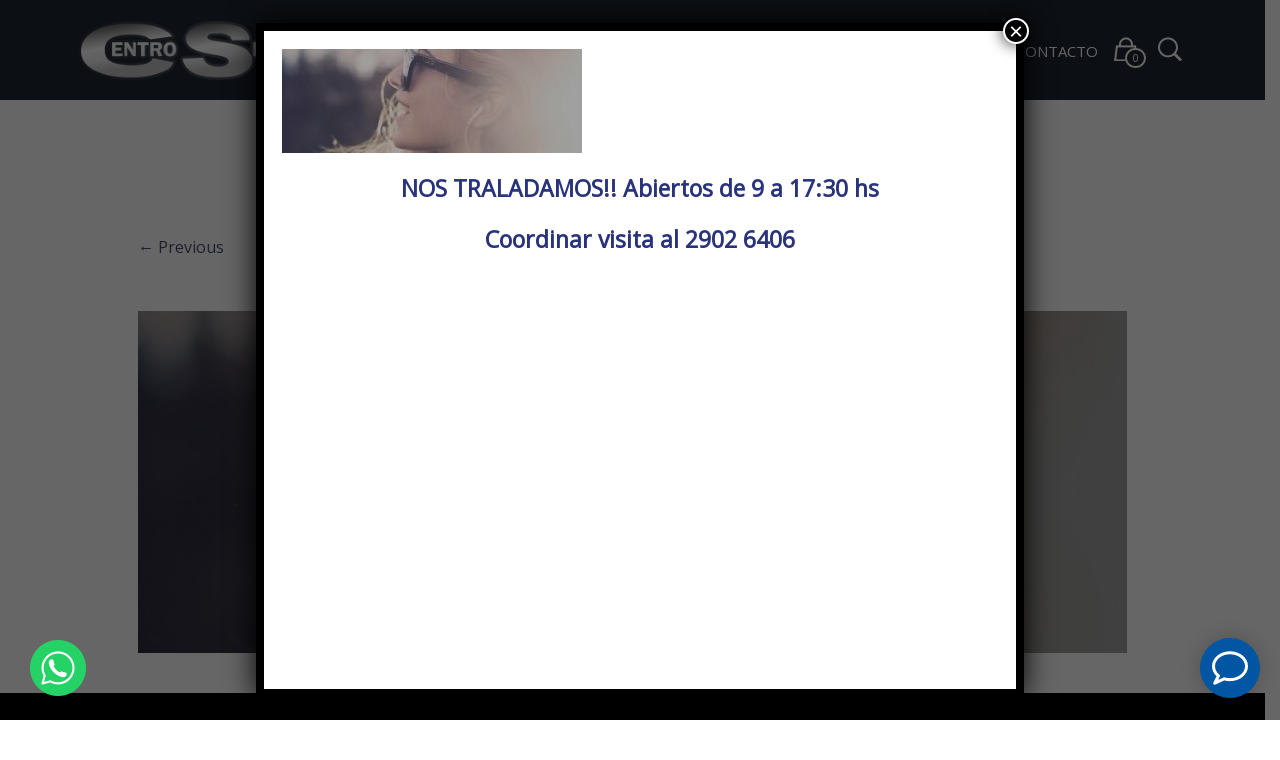

--- FILE ---
content_type: text/html; charset=UTF-8
request_url: https://www.centroseguridad.com/face-side-jpg/
body_size: 17318
content:
<!DOCTYPE html>
<html class="no-js" lang="es"
	prefix="og: https://ogp.me/ns#" >

<head>
    <meta charset="UTF-8">
    <meta name="viewport" content="width=device-width, initial-scale=1.0, maximum-scale=1.0, user-scalable=no" />
    
    <!-- ******************************************************************** -->
    <!-- * Title ************************************************************ -->
    <!-- ******************************************************************** -->
    
    <title>face-side.jpg | Centro Seguridad</title>
    
    <link rel="profile" href="http://gmpg.org/xfn/11">
    <link rel="pingback" href="https://www.centroseguridad.com/xmlrpc.php">
    
    <!-- ******************************************************************** -->
    <!-- * Custom Favicon *************************************************** -->
    <!-- ******************************************************************** -->
    
        
    <!-- ******************************************************************** -->
    <!-- * Favicon ********************************************************** -->
    <!-- ******************************************************************** -->
    
    <link rel="shortcut icon" href="https://www.centroseguridad.com/wp-content/uploads/2016/11/favi-centro.png" type="image/x-icon" />
        
        
    <!-- ******************************************************************** -->
    <!-- * Custom Header JavaScript Code ************************************ -->
    <!-- ******************************************************************** -->
    
    
    <!-- ******************************************************************** -->
    <!-- * Sticky header for mobiles **************************************** -->
    <!-- ******************************************************************** -->
    
            <script type="text/javascript">
            var stickyHeader = 1;
        </script>
        
    <!-- ******************************************************************** -->
    <!-- * WordPress wp_head() ********************************************** -->
    <!-- ******************************************************************** -->
    
                        <script>
                            /* You can add more configuration options to webfontloader by previously defining the WebFontConfig with your options */
                            if ( typeof WebFontConfig === "undefined" ) {
                                WebFontConfig = new Object();
                            }
                            WebFontConfig['google'] = {families: ['Open+Sans&amp;subset=latin']};

                            (function() {
                                var wf = document.createElement( 'script' );
                                wf.src = 'https://ajax.googleapis.com/ajax/libs/webfont/1.5.3/webfont.js';
                                wf.type = 'text/javascript';
                                wf.async = 'true';
                                var s = document.getElementsByTagName( 'script' )[0];
                                s.parentNode.insertBefore( wf, s );
                            })();
                        </script>
                        
<!-- Google Tag Manager for WordPress by gtm4wp.com -->
<script data-cfasync="false" data-pagespeed-no-defer>//<![CDATA[
	var gtm4wp_datalayer_name = "dataLayer";
	var dataLayer = dataLayer || [];
//]]>
</script>
<!-- End Google Tag Manager for WordPress by gtm4wp.com --><link rel='dns-prefetch' href='//s.w.org' />
<link rel="alternate" type="application/rss+xml" title="Centro Seguridad &raquo; Feed" href="https://www.centroseguridad.com/feed/" />
<link rel="alternate" type="application/rss+xml" title="Centro Seguridad &raquo; RSS de los comentarios" href="https://www.centroseguridad.com/comments/feed/" />
		<script type="text/javascript">
			window._wpemojiSettings = {"baseUrl":"https:\/\/s.w.org\/images\/core\/emoji\/12.0.0-1\/72x72\/","ext":".png","svgUrl":"https:\/\/s.w.org\/images\/core\/emoji\/12.0.0-1\/svg\/","svgExt":".svg","source":{"concatemoji":"https:\/\/www.centroseguridad.com\/wp-includes\/js\/wp-emoji-release.min.js?ver=5.2.23"}};
			!function(e,a,t){var n,r,o,i=a.createElement("canvas"),p=i.getContext&&i.getContext("2d");function s(e,t){var a=String.fromCharCode;p.clearRect(0,0,i.width,i.height),p.fillText(a.apply(this,e),0,0);e=i.toDataURL();return p.clearRect(0,0,i.width,i.height),p.fillText(a.apply(this,t),0,0),e===i.toDataURL()}function c(e){var t=a.createElement("script");t.src=e,t.defer=t.type="text/javascript",a.getElementsByTagName("head")[0].appendChild(t)}for(o=Array("flag","emoji"),t.supports={everything:!0,everythingExceptFlag:!0},r=0;r<o.length;r++)t.supports[o[r]]=function(e){if(!p||!p.fillText)return!1;switch(p.textBaseline="top",p.font="600 32px Arial",e){case"flag":return s([55356,56826,55356,56819],[55356,56826,8203,55356,56819])?!1:!s([55356,57332,56128,56423,56128,56418,56128,56421,56128,56430,56128,56423,56128,56447],[55356,57332,8203,56128,56423,8203,56128,56418,8203,56128,56421,8203,56128,56430,8203,56128,56423,8203,56128,56447]);case"emoji":return!s([55357,56424,55356,57342,8205,55358,56605,8205,55357,56424,55356,57340],[55357,56424,55356,57342,8203,55358,56605,8203,55357,56424,55356,57340])}return!1}(o[r]),t.supports.everything=t.supports.everything&&t.supports[o[r]],"flag"!==o[r]&&(t.supports.everythingExceptFlag=t.supports.everythingExceptFlag&&t.supports[o[r]]);t.supports.everythingExceptFlag=t.supports.everythingExceptFlag&&!t.supports.flag,t.DOMReady=!1,t.readyCallback=function(){t.DOMReady=!0},t.supports.everything||(n=function(){t.readyCallback()},a.addEventListener?(a.addEventListener("DOMContentLoaded",n,!1),e.addEventListener("load",n,!1)):(e.attachEvent("onload",n),a.attachEvent("onreadystatechange",function(){"complete"===a.readyState&&t.readyCallback()})),(n=t.source||{}).concatemoji?c(n.concatemoji):n.wpemoji&&n.twemoji&&(c(n.twemoji),c(n.wpemoji)))}(window,document,window._wpemojiSettings);
		</script>
		<style type="text/css">
img.wp-smiley,
img.emoji {
	display: inline !important;
	border: none !important;
	box-shadow: none !important;
	height: 1em !important;
	width: 1em !important;
	margin: 0 .07em !important;
	vertical-align: -0.1em !important;
	background: none !important;
	padding: 0 !important;
}
</style>
	<link rel='stylesheet' id='wp-block-library-css'  href='https://www.centroseguridad.com/wp-includes/css/dist/block-library/style.min.css?ver=5.2.23' type='text/css' media='all' />
<link rel='stylesheet' id='tpw_widget_css-css'  href='https://www.centroseguridad.com/wp-content/plugins/autochat-button-for-mobile-chat/assets/css/widget_css.css?ver=5.2.23' type='text/css' media='all' />
<link rel='stylesheet' id='cms-plugin-stylesheet-css'  href='https://www.centroseguridad.com/wp-content/plugins/cmssuperheroes/assets/css/cms-style.css?ver=5.2.23' type='text/css' media='all' />
<link rel='stylesheet' id='rs-plugin-settings-css'  href='https://www.centroseguridad.com/wp-content/plugins/revslider/public/assets/css/settings.css?ver=5.3.0.2' type='text/css' media='all' />
<style id='rs-plugin-settings-inline-css' type='text/css'>
.tp-caption a{color:#fff;text-shadow:none;-webkit-transition:all 0.2s ease-out;-moz-transition:all 0.2s ease-out;-o-transition:all 0.2s ease-out;-ms-transition:all 0.2s ease-out}.tp-caption a:hover{color:#fff}
</style>
<link rel='stylesheet' id='woocommerce-layout-css'  href='//www.centroseguridad.com/wp-content/plugins/woocommerce/assets/css/woocommerce-layout.css?ver=2.5.0' type='text/css' media='all' />
<link rel='stylesheet' id='woocommerce-smallscreen-css'  href='//www.centroseguridad.com/wp-content/plugins/woocommerce/assets/css/woocommerce-smallscreen.css?ver=2.5.0' type='text/css' media='only screen and (max-width: 768px)' />
<link rel='stylesheet' id='woocommerce-general-css'  href='//www.centroseguridad.com/wp-content/plugins/woocommerce/assets/css/woocommerce.css?ver=2.5.0' type='text/css' media='all' />
<link rel='stylesheet' id='cmssuperheroes-style-css'  href='https://www.centroseguridad.com/wp-content/themes/mrtailor/style.css?ver=5.2.23' type='text/css' media='all' />
<link rel='stylesheet' id='child-style-css'  href='https://www.centroseguridad.com/wp-content/themes/mrtailor-child/style.css?ver=5.2.23' type='text/css' media='all' />
<link rel='stylesheet' id='popup-maker-site-css'  href='//www.centroseguridad.com/wp-content/uploads/pum/pum-site-styles.css?generated=1603206863&#038;ver=1.12.0' type='text/css' media='all' />
<link rel='stylesheet' id='mr_tailor-app-css'  href='https://www.centroseguridad.com/wp-content/themes/mrtailor/css/app.css?ver=1.0' type='text/css' media='all' />
<link rel='stylesheet' id='mr_tailor-easyzoom-css'  href='https://www.centroseguridad.com/wp-content/themes/mrtailor/css/easyzoom.css?ver=1.0' type='text/css' media='all' />
<link rel='stylesheet' id='mr_tailor-woocommerce-overwrite-css'  href='https://www.centroseguridad.com/wp-content/themes/mrtailor/css/woocommerce-overwrite.css?ver=1.0' type='text/css' media='all' />
<link rel='stylesheet' id='mr_tailor-animate-css'  href='https://www.centroseguridad.com/wp-content/themes/mrtailor/css/animate.min.css?ver=1.0' type='text/css' media='all' />
<link rel='stylesheet' id='mr_tailor-animations-products-grid-css'  href='https://www.centroseguridad.com/wp-content/themes/mrtailor/css/animations-products-grid.css?ver=1.0' type='text/css' media='all' />
<link rel='stylesheet' id='mr_tailor-fresco-css'  href='https://www.centroseguridad.com/wp-content/themes/mrtailor/css/fresco/fresco.css?ver=1.3.0' type='text/css' media='all' />
<link rel='stylesheet' id='mr_tailor-swiper-css'  href='https://www.centroseguridad.com/wp-content/themes/mrtailor/css/swiper.min.css?ver=3.3.1' type='text/css' media='all' />
<link rel='stylesheet' id='mr_tailor-owl-css'  href='https://www.centroseguridad.com/wp-content/themes/mrtailor/css/owl.carousel.css?ver=1.3.1' type='text/css' media='all' />
<link rel='stylesheet' id='mr_tailor-owl-theme-css'  href='https://www.centroseguridad.com/wp-content/themes/mrtailor/css/owl.theme.css?ver=1.3.1' type='text/css' media='all' />
<link rel='stylesheet' id='mr_tailor-offcanvas-css'  href='https://www.centroseguridad.com/wp-content/themes/mrtailor/css/offcanvas.css?ver=1.0' type='text/css' media='all' />
<link rel='stylesheet' id='mr_tailor-nanoscroller-css'  href='https://www.centroseguridad.com/wp-content/themes/mrtailor/css/nanoscroller.css?ver=0.7.6' type='text/css' media='all' />
<link rel='stylesheet' id='mr_tailor-select2-css'  href='https://www.centroseguridad.com/wp-content/themes/mrtailor/css/select2.css?ver=3.5.1' type='text/css' media='all' />
<link rel='stylesheet' id='mr_tailor-defaults-css'  href='https://www.centroseguridad.com/wp-content/themes/mrtailor/css/defaults.css?ver=1.0' type='text/css' media='all' />
<link rel='stylesheet' id='mr_tailor-styles-css'  href='https://www.centroseguridad.com/wp-content/themes/mrtailor/css/styles.css?ver=1.0' type='text/css' media='all' />
<link rel='stylesheet' id='mr_tailor-responsive-css'  href='https://www.centroseguridad.com/wp-content/themes/mrtailor/css/responsive.css?ver=1.0' type='text/css' media='all' />
<link rel='stylesheet' id='mr_tailor-fonts-css'  href='https://www.centroseguridad.com/wp-content/themes/mrtailor/inc/fonts/getbowtied-fonts/style.css?ver=1.0' type='text/css' media='all' />
<link rel='stylesheet' id='mr_tailor-font-awesome-css'  href='https://www.centroseguridad.com/wp-content/themes/mrtailor/inc/fonts/font-awesome/css/font-awesome.min.css?ver=1.0' type='text/css' media='all' />
<link rel='stylesheet' id='mr_tailor-default-style-css'  href='https://www.centroseguridad.com/wp-content/themes/mrtailor-child/style.css?ver=5.2.23' type='text/css' media='all' />
<script type='text/javascript' src='https://www.centroseguridad.com/wp-includes/js/jquery/jquery.js?ver=1.12.4-wp'></script>
<script type='text/javascript' src='https://www.centroseguridad.com/wp-includes/js/jquery/jquery-migrate.min.js?ver=1.4.1'></script>
<script type='text/javascript' src='https://www.centroseguridad.com/wp-content/plugins/revslider/public/assets/js/jquery.themepunch.tools.min.js?ver=5.3.0.2'></script>
<script type='text/javascript' src='https://www.centroseguridad.com/wp-content/plugins/revslider/public/assets/js/jquery.themepunch.revolution.min.js?ver=5.3.0.2'></script>
<script type='text/javascript'>
/* <![CDATA[ */
var wc_add_to_cart_params = {"ajax_url":"\/wp-admin\/admin-ajax.php","wc_ajax_url":"\/face-side-jpg\/?wc-ajax=%%endpoint%%","i18n_view_cart":"Ver carrito","cart_url":"https:\/\/www.centroseguridad.com\/cart\/","is_cart":"","cart_redirect_after_add":"no"};
/* ]]> */
</script>
<script type='text/javascript' src='//www.centroseguridad.com/wp-content/plugins/woocommerce/assets/js/frontend/add-to-cart.min.js?ver=2.5.0'></script>
<script type='text/javascript' src='https://www.centroseguridad.com/wp-content/plugins/duracelltomi-google-tag-manager/js/gtm4wp-form-move-tracker.js?ver=1.11.5'></script>
<script type='text/javascript' src='https://www.centroseguridad.com/wp-content/plugins/js_composer/assets/js/vendors/woocommerce-add-to-cart.js?ver=5.0.1'></script>
<script type='text/javascript' src='https://www.centroseguridad.com/wp-content/themes/mrtailor/js/modernizr.custom.js?ver=2.6.3'></script>
<link rel='https://api.w.org/' href='https://www.centroseguridad.com/wp-json/' />
<link rel="EditURI" type="application/rsd+xml" title="RSD" href="https://www.centroseguridad.com/xmlrpc.php?rsd" />
<link rel="wlwmanifest" type="application/wlwmanifest+xml" href="https://www.centroseguridad.com/wp-includes/wlwmanifest.xml" /> 
<meta name="generator" content="WordPress 5.2.23" />
<meta name="generator" content="WooCommerce 2.5.0" />
<link rel='shortlink' href='https://www.centroseguridad.com/?p=15' />
<link rel="alternate" type="application/json+oembed" href="https://www.centroseguridad.com/wp-json/oembed/1.0/embed?url=https%3A%2F%2Fwww.centroseguridad.com%2Fface-side-jpg%2F" />
<link rel="alternate" type="text/xml+oembed" href="https://www.centroseguridad.com/wp-json/oembed/1.0/embed?url=https%3A%2F%2Fwww.centroseguridad.com%2Fface-side-jpg%2F&#038;format=xml" />
<script type="text/javascript">
(function(url){
	if(/(?:Chrome\/26\.0\.1410\.63 Safari\/537\.31|WordfenceTestMonBot)/.test(navigator.userAgent)){ return; }
	var addEvent = function(evt, handler) {
		if (window.addEventListener) {
			document.addEventListener(evt, handler, false);
		} else if (window.attachEvent) {
			document.attachEvent('on' + evt, handler);
		}
	};
	var removeEvent = function(evt, handler) {
		if (window.removeEventListener) {
			document.removeEventListener(evt, handler, false);
		} else if (window.detachEvent) {
			document.detachEvent('on' + evt, handler);
		}
	};
	var evts = 'contextmenu dblclick drag dragend dragenter dragleave dragover dragstart drop keydown keypress keyup mousedown mousemove mouseout mouseover mouseup mousewheel scroll'.split(' ');
	var logHuman = function() {
		if (window.wfLogHumanRan) { return; }
		window.wfLogHumanRan = true;
		var wfscr = document.createElement('script');
		wfscr.type = 'text/javascript';
		wfscr.async = true;
		wfscr.src = url + '&r=' + Math.random();
		(document.getElementsByTagName('head')[0]||document.getElementsByTagName('body')[0]).appendChild(wfscr);
		for (var i = 0; i < evts.length; i++) {
			removeEvent(evts[i], logHuman);
		}
	};
	for (var i = 0; i < evts.length; i++) {
		addEvent(evts[i], logHuman);
	}
})('//www.centroseguridad.com/?wordfence_lh=1&hid=B76260BCFB2C00937FE665EABC21079A');
</script>
<!-- Google Tag Manager for WordPress by gtm4wp.com -->
<script data-cfasync="false" data-pagespeed-no-defer>//<![CDATA[
	var dataLayer_content = {"pagePostType":"attachment","pagePostType2":"single-attachment","pagePostAuthor":"wpadmcentrseg"};
	dataLayer.push( dataLayer_content );//]]>
</script>
<script data-cfasync="false">//<![CDATA[
(function(w,d,s,l,i){w[l]=w[l]||[];w[l].push({'gtm.start':
new Date().getTime(),event:'gtm.js'});var f=d.getElementsByTagName(s)[0],
j=d.createElement(s),dl=l!='dataLayer'?'&l='+l:'';j.async=true;j.src=
'//www.googletagmanager.com/gtm.'+'js?id='+i+dl;f.parentNode.insertBefore(j,f);
})(window,document,'script','dataLayer','GTM-PFD29JZ');//]]>
</script>
<!-- End Google Tag Manager -->
<!-- End Google Tag Manager for WordPress by gtm4wp.com -->    <script type="text/javascript">
        var mrtailor_ajaxurl = '/wp-admin/admin-ajax.php';
    </script>
<meta name="generator" content="Powered by Visual Composer - drag and drop page builder for WordPress."/>
<!--[if lte IE 9]><link rel="stylesheet" type="text/css" href="https://www.centroseguridad.com/wp-content/plugins/js_composer/assets/css/vc_lte_ie9.min.css" media="screen"><![endif]--><meta name="generator" content="Powered by Slider Revolution 5.3.0.2 - responsive, Mobile-Friendly Slider Plugin for WordPress with comfortable drag and drop interface." />
<!-- ******************************************************************** --><!-- * Theme Options Styles ********************************************* --><!-- ******************************************************************** --><style>/***************************************************************//* Fonts *******************************************************//***************************************************************//* Base Font */body,.product_meta span a,.product_meta span span,.comments-title,.wishlist_items_number,.shopping_bag_items_number,.copyright_text,.order_details li strong,.wpcf7 input,.mobile-navigation .sub-menu a,.cart-subtotal .amount,.order-total .amount,.wpb_tabs .ui-widget,.wpb_tour .ui-widget,.wpb_accordion .ui-widget,.products ul h3,ul.products h3,.widget ul small.count,.country_select.select2-container .select2-selection,.state_select.select2-container .select2-selection,.woocommerce #payment .payment_method_paypal .about_paypal,.woocommerce .form-row.terms .checkbox.check_label,.shortcode_title.main_font,.label,.main-navigation .sub-menu li a,.remember-me,.woocommerce form .form-row label.inline,.woocommerce-page form .form-row label.inline,.nav-next-title,.nav-previous-title,.woocommerce-MyAccount-navigation ul li{font-family: Open Sans, sans-serif;}@media only screen and (min-width: 63.9375em) {.site-content p,.site-content ul,.site-content ol,.site-content dl,table tr td,table thead tr th,table tbody tr td,table tfoot tr th,table tfoot tr td,.woocommerce table.shop_attributes td{font-size:16px;line-height:28px;}body,.woocommerce table.shop_attributes td,.product-name .product-quantity{font-weight: 400;}}/* Headings Font */h1, h2, h3, h4, h5, h6,.product .price,.tabs li a,.blog-list-day,.edit-account legend,.add_to_cart_inline .amount,.categories_grid .category_name,.category_list .category_name,.vc_tta-title-text{font-family: Open Sans, sans-serif;}@media only screen and (min-width: 63.9375em) {h1{font-size:50px;}h2, .edit-account legend{font-size:37px;}h3{font-size:27px;}h4,.woocommerce div.product .woocommerce-tabs ul.tabs li a,.woocommerce #content div.product .woocommerce-tabs ul.tabs li a,.woocommerce-page div.product .woocommerce-tabs ul.tabs li a,.woocommerce-page #content div.product .woocommerce-tabs ul.tabs li a,.woocommerce .single_product_summary_related h2,.woocommerce .single_product_summary_upsell h2,.single_product_summary_related h2,.single_product_summary_upsell h2{font-size:23px;}h5{font-size:18px;}h6{font-size:16px;}}@media only screen and (min-width: 63.9375em) {.page-title,.entry-title,.main-slider h2,.lookbook-first-slide-wrapper h2{font-size:50px;}}@media only screen and (min-width: 63.9375em) {.page-title,.entry-title,.main-slider h2,.lookbook-first-slide-wrapper h2{line-height: 70px;}}@media only screen and (min-width: 63.9375em) {.page-title,.entry-title,.product_infos .price,.wpb_tabs_nav li,.add_to_cart_inline .amount,.main-slider h2,.lookbook-first-slide-wrapper h2,.shortcode_banner_simple_height_content h3,.categories_grid .category_name,.category_list .category_name,.shortcode_title{letter-spacing: 0em;}}h1, h2, h3, h4, h5, h6,.more-link,.filters_button,.trigger-share-list,.post-navigation,.catalog_top .select2-container .select2-selection,.products a.button,.woocommerce .products a.button,.product_after_shop_loop .price,.woocommerce div.product span.price,.woocommerce-page div.product span.price,.woocommerce #content div.product span.price,.woocommerce-page #content div.product span.price,.woocommerce div.product p.price,.woocommerce-page div.product p.price,.woocommerce #content div.product p.price,.woocommerce-page #content div.product p.price,.woocommerce a.button,.woocommerce-page a.button,.woocommerce button.button,.woocommerce-page button.button,.woocommerce input.button,.woocommerce-page input.button,.woocommerce #respond input#submit,.woocommerce-page #respond input#submit,.woocommerce #content input.button,.woocommerce-page #content input.button,.woocommerce a.button.alt,.woocommerce button.button.alt,.woocommerce input.button.alt,.woocommerce #respond input#submit.alt,.woocommerce #content input.button.alt,.woocommerce-page a.button.alt,.woocommerce-page button.button.alt,.woocommerce-page input.button.alt,.woocommerce-page #respond input#submit.alt,.woocommerce-page #content input.button.alt,.yith-wcwl-add-button,.trigger-share-list,.woocommerce div.product .woocommerce-tabs ul.tabs li a,.woocommerce table.shop_attributes th,.product_meta > span,.woocommerce-page .cart-collaterals .cart_totals table th,.woocommerce-page .cart-collaterals .cart_totals .shipping td:first-child,.woocommerce div.product form.cart .variations label,.woocommerce #content div.product p.stock,.woocommerce-page #content div.product p.stock,.wpb_wrapper .vc_progress_bar .vc_single_bar .vc_label .vc_label_units,.woocommerce-checkout .woocommerce-info,.woocommerce div.product p.price ins,.woocommerce div.product span.price ins,strong,dl dt,.edit-account legend,.add_to_cart_inline .amount,.categories_grid .category_name,.category_list .category_name,.vc_tta-title-text{font-weight: 400;}.main-navigation .megamenu-1-col > ul > li > a,.main-navigation .megamenu-2-col > ul > li > a,.main-navigation .megamenu-3-col > ul > li > a,.main-navigation .megamenu-4-col > ul > li > a,#site-navigation > ul > li > a,#site-navigation > ul > li > a strong{font-weight: 500;}/* exceptions: always secondary font */#site-navigation-top-bar,.site-title,.widget h3,.widget_product_search #searchsubmit,.widget_search #searchsubmit,.widget_product_search .search-submit,.widget_search .search-submit,.comment-respond label,.button,button,input[type="button"],input[type="reset"],input[type="submit"],.woocommerce a.button,.woocommerce-page a.button,.woocommerce button.button,.woocommerce-page button.button,.woocommerce input.button,.woocommerce-page input.button,.woocommerce #respond input#submit,.woocommerce-page #respond input#submit,.woocommerce #content input.button,.woocommerce-page #content input.button,.woocommerce a.button.alt,.woocommerce button.button.alt,.woocommerce input.button.alt,.woocommerce #respond input#submit.alt,.woocommerce #content input.button.alt,.woocommerce-page a.button.alt,.woocommerce-page button.button.alt,.woocommerce-page input.button.alt,.woocommerce-page #respond input#submit.alt,.woocommerce-page #content input.button.alt,blockquote cite,.widget .tagcloud a,.widget_shopping_cart .total strong,table thead th,.woocommerce div.product form.cart div.label label,.woocommerce-page div.product form.cart div.label label,.woocommerce #content div.product form.cart div.label label,.woocommerce-page #content div.product form.cart div.label label,.woocommerce span.onsale,.woocommerce-page span.onsale,.recently_viewed_in_single h2,.woocommerce .cart-collaterals .cart_totals table th,.woocommerce-page .cart-collaterals .cart_totals table th,.woocommerce .cart-collaterals .shipping-calculator-button,.woocommerce-page .cart-collaterals .shipping-calculator-button,.woocommerce form .form-row label,.woocommerce-page form .form-row label,.main-slider h1,.site-tools,.post-edit-link,.comment-edit-link,.comment-reply-link,.slider_button,.go_home,.filters_button,.woocommerce-ordering,.out_of_stock_badge_loop,.out_of_stock_badge_single,.add_to_wishlist,.out-of-stock,.wishlist-in-stock,.wishlist-out-of-stock,.cross-sells h2,tr.shipping > td:first-of-type,.checkout_login .woocommerce-info,.checkout_coupon_box .woocommerce-info,.check_label_radio,.order_details .title,.order_details li,.customer_details dt,.account_view_link,.order_details_footer tr td:first-of-type,.wpcf7,.mobile-navigation,.widget_layered_nav ul li.chosen,.widget_layered_nav_filters ul li.chosen a,.product_meta > span,.woocommerce table.shop_attributes th,.woocommerce-page table.shop_attributes th,.wpb_tour.wpb_content_element .wpb_tabs_nav li a,.mobile-menu-text,.trigger-share-list,.shortcode_banner_simple_height_bullet span,.select2-container .select2-selection,select.topbar-language-switcher,select.wcml_currency_switcher,.blog-isotope .more-link,.blog-isotope .post_meta_archive,.product_after_shop_loop .price,.products a.button,.yith-wcwl-wishlistaddedbrowse a,.yith-wcwl-wishlistexistsbrowse a,.woocommerce-message a,.shop_table.order_details tfoot th:first-child,.shop_table.order_details tfoot td:first-child,.shop_table.woocommerce-checkout-review-order-table tfoot th:first-child,.shop_table.woocommerce-checkout-review-order-table tfoot td:first-child,.woocommerce .shop_table.customer_details tbody tr th,.woocommerce table.shop_table_responsive.customer_details tr td:before,.woocommerce-page table.shop_table_responsive.customer_details tr td:before,.woocommerce .cart-collaterals .cart-subtotal .amount,.woocommerce .cart-collaterals .shipping,.woocommerce .cart-collaterals .cart-subtotal,.shortcode_title.secondary_font,.post_header_date,.post_footer_date,.blog-list-date,.comment-metadata,.more-link,.main-navigation .megamenu-1-col > ul > li > a,.main-navigation .megamenu-2-col > ul > li > a,.main-navigation .megamenu-3-col > ul > li > a,.main-navigation .megamenu-4-col > ul > li > a,#site-navigation > ul > li > a,#mobile-main-navigation ul li,.vc_btn,.nav-previous a,.nav-next a{font-family: Open Sans, sans-serif		}/***************************************************************//* Body (.st-content) ******************************************//***************************************************************/.st-content {background-color:#ffffff;}.slide-from-left.filters,.woocommerce .widget_price_filter .ui-slider .ui-slider-handle,.woocommerce-page .widget_price_filter .ui-slider .ui-slider-handle{background:#ffffff;}/***************************************************************//* Body Text Color  *******************************************//***************************************************************/body,pre,label,blockquote,blockquote p,blockquote cite,abbr,acronym,table tr td,.woocommerce .recently_viewed_in_single h2,.product-nav-previous a,.product-nav-next a,#shipping_method .check_label_radio,.cart-collaterals table tr th,.woocommerce-checkout .woocommerce-info:before,.woocommerce-checkout .woocommerce-info,.payment_methods .check_label_radio,.order_details.bacs_details li strong,.thank_you_header .order_details li strong,.woocommerce #content div.product p.stock.in-stock,.woocommerce div.product p.stock.in-stock,.woocommerce-page #content div.product p.stock.in-stock,.woocommerce-page div.product p.stock.in-stock,.wpb_widgetised_column a,.quantity input.qty,.woocommerce .quantity .qty,.shop_table.order_details tfoot th:first-child,.shop_table.order_details tfoot td:first-child,.shop_table.woocommerce-checkout-review-order-table tfoot th:first-child,.shop_table.woocommerce-checkout-review-order-table tfoot td:first-child,.woocommerce .shop_table.customer_details tbody tr th{color: #222222;}.woocommerce a.remove{color: #222222 !important;}.product_after_shop_loop .price,.woocommerce #content div.product p.price del,.woocommerce #content div.product span.price del,.woocommerce div.product p.price del,.woocommerce div.product span.price del,.woocommerce-page #content div.product p.price del,.woocommerce-page #content div.product span.price del,.woocommerce-page div.product p.price del,.woocommerce-page div.product span.price del{color: rgba(34,34,34,0.80);}a:hover, a:focus,.woocommerce .woocommerce-breadcrumb a:hover,.woocommerce-page .woocommerce-breadcrumb a:hover,.nav-previous-title,.nav-next-title,.woocommerce #content div.product .woocommerce-tabs ul.tabs li a:hover,.woocommerce div.product .woocommerce-tabs ul.tabs li a:hover,.woocommerce-page #content div.product .woocommerce-tabs ul.tabs li a:hover,.woocommerce-page div.product .woocommerce-tabs ul.tabs li a:hover,.woocommerce table.shop_table th,.woocommerce-page table.shop_table th,.woocommerce-page #payment div.payment_box,.woocommerce-checkout .order_details.bacs_details li,.thank_you_header .order_details li,.customer_details dt,.wpb_widgetised_column,.wpb_widgetised_column .product_list_widget .star-rating span:before,.wpb_widgetised_column .widget_layered_nav ul li small.count,.post_header_date a:hover,.post_footer_date a:hover,.comment-metadata,.post_meta_archive a:hover,.products li:hover .add_to_wishlist:before,.product_after_shop_loop .price del,.wc-layered-nav-rating a{color: rgba(34,34,34,0.55);}.widget.widget_price_filter .price_slider_amount .button:hover,.woocommerce a.remove:hover{color: rgba(34,34,34,0.55) !important;}.required,.woocommerce form .form-row .required,.wp-caption-text,.woocommerce .woocommerce-breadcrumb,.woocommerce-page .woocommerce-breadcrumb,.woocommerce .woocommerce-result-count,.woocommerce-page .woocommerce-result-count.woocommerce div.product .woocommerce-tabs ul.tabs li a,.woocommerce #content div.product .woocommerce-tabs ul.tabs li a,.woocommerce-page div.product .woocommerce-tabs ul.tabs li a,.woocommerce-page #content div.product .woocommerce-tabs ul.tabs li a,.product_list_widget .wishlist-out-of-stock,.woocommerce #reviews #comments ol.commentlist li .comment-text .verified,.woocommerce-page #reviews #comments ol.commentlist li .comment-text .verified,.woocommerce #content div.product p.stock.out-of-stock,.woocommerce div.product p.stock.out-of-stock,.woocommerce-page #content div.product p.stock.out-of-stock,.woocommerce-page div.product p.stock.out-of-stock,.yith-wcwl-add-button:before,.post_header_date a,.post_footer_date a,.comment-metadata,.post_meta_archive a{color: rgba(34,34,34,0.45);}.products a.button:hover{color: rgba(34,34,34,0.45) !important;}.products .add_to_wishlist:before{color: rgba(34,34,34,0.40);}.woocommerce .star-rating:before,.woocommerce-page .star-rating:before,.woocommerce p.stars,.woocommerce-page p.stars{color: rgba(34,34,34,0.35);}pre{border-color: rgba(34,34,34,0.15);}hr,.woocommerce div.product .woocommerce-tabs ul.tabs li,.woocommerce #content div.product .woocommerce-tabs ul.tabs li,.woocommerce-page div.product .woocommerce-tabs ul.tabs li,.woocommerce-page #content div.product .woocommerce-tabs ul.tabs li,.wpb_widgetised_column .tagcloud a{border-color: rgba(34,34,34,0.13);}.woocommerce table.shop_table tbody th,.woocommerce table.shop_table tbody td,.woocommerce table.shop_table tbody tr:first-child td,.woocommerce table.shop_table tfoot th,.woocommerce table.shop_table tfoot td,.woocommerce .shop_table.customer_details tbody tr:first-child th,.woocommerce .cart-collaterals .cart_totals tr.order-total td,.woocommerce .cart-collaterals .cart_totals tr.order-total th,.woocommerce-page .cart-collaterals .cart_totals tr.order-total td,.woocommerce-page .cart-collaterals .cart_totals tr.order-total th,.woocommerce .my_account_container table.shop_table.order_details tr:first-child td,.woocommerce-page .my_account_container table.shop_table.order_details tr:first-child td,.woocommerce .my_account_container table.shop_table order_details_footer tr:last-child td,.woocommerce-page .my_account_container table.shop_table.order_details_footer tr:last-child td,.blog-isotop-master-wrapper #nav-below.paging-navigation,.payment_methods li:first-child{border-top-color: rgba(34,34,34,0.13);}abbr,acronym{border-bottom-color: rgba(34,34,34,1);}table tr,.woocommerce .my_account_container table.shop_table.order_details tr:last-child td,.woocommerce-page .my_account_container table.shop_table.order_details tr:last-child td,.payment_methods li,.slide-from-left.filters aside,.quantity input.qty,.woocommerce .quantity .qty,.woocommerce .shop_table.customer_details tbody tr:last-child th,.woocommerce .shop_table.customer_details tbody tr:last-child td{border-bottom-color: rgba(34,34,34,0.13);}.woocommerce .widget_price_filter .ui-slider .ui-slider-range,.woocommerce-page .widget_price_filter .ui-slider .ui-slider-range{background: rgba(34,34,34,0.35);}.woocommerce-checkout .thank_you_bank_details h3:after,.woocommerce .widget_price_filter .price_slider_wrapper .ui-widget-content,.woocommerce-page .widget_price_filter .price_slider_wrapper .ui-widget-content,.blog-isotope:before,.blog-isotope:after{background: rgba(34,34,34,0.13);}pre{background: rgba(34,34,34,0.05);}.comments_section,.cart-buttons,.woocommerce .cart-collaterals,.woocommerce-page .cart-collaterals,.single_product_summary_upsell,.single_product_summary_related,.shop_table.order_details tfoot,.shop_table.woocommerce-checkout-review-order-table tfoot{background: rgba(34,34,34,0.04);}/* min-width 641px, medium screens */@media only screen and (min-width: 40.063em) {.woocommerce #content nav.woocommerce-pagination ul,.woocommerce nav.woocommerce-pagination ul,.woocommerce-page #content nav.woocommerce-pagination ul,.woocommerce-page nav.woocommerce-pagination ul{border-color: rgba(34,34,34,0.13)  transparent rgba(34,34,34,0.13) rgba(34,34,34,0.13);}.woocommerce #content nav.woocommerce-pagination ul li,.woocommerce nav.woocommerce-pagination ul li,.woocommerce-page #content nav.woocommerce-pagination ul li,.woocommerce-page nav.woocommerce-pagination ul li{border-right-color: rgba(34,34,34,0.13);}.woocommerce div.product .woocommerce-tabs ul.tabs li,.woocommerce #content div.product .woocommerce-tabs ul.tabs li,.woocommerce-page div.product .woocommerce-tabs ul.tabs li,.woocommerce-page #content div.product .woocommerce-tabs ul.tabs li{border-bottom-color:  transparent;}}/***************************************************************//* Headings Color  *********************************************//***************************************************************/h1, h2, h3, h4, h5, h6,table tr th,.woocommerce div.product span.price,.woocommerce-page div.product span.price,.woocommerce #content div.product span.price,.woocommerce-page #content div.product span.price,.woocommerce div.product p.price,.woocommerce-page div.product p.price,.woocommerce #content div.product p.price,.woocommerce-page #content div.product p.price,.woocommerce #content div.product .woocommerce-tabs ul.tabs li.active a,.woocommerce div.product .woocommerce-tabs ul.tabs li.active a,.woocommerce-page #content div.product .woocommerce-tabs ul.tabs li.active a,.woocommerce-page div.product .woocommerce-tabs ul.tabs li.active a,.woocommerce table.shop_table .product-name a,.woocommerce-page table.shop_table .product-name a,ul.products h3 a,.products ul h3 a,.edit-account legend{color: #000000;}.wpb_widgetised_column .widget-title{color: #000000 !important;}ul.products h3 a:hover,.products ul h3 a:hover{color: rgba(0,0,0,0.8);}.woocommerce div.product .woocommerce-tabs ul.tabs li.active,.woocommerce #content div.product .woocommerce-tabs ul.tabs li.active,.woocommerce-page div.product .woocommerce-tabs ul.tabs li.active,.woocommerce-page #content div.product .woocommerce-tabs ul.tabs li.active{border-bottom-color: #000000;}.woocommerce-checkout .entry-title:after,.woocommerce-account .entry-title:after{background: #000000;}/***************************************************************//* Main Color  *************************************************//***************************************************************/.widget .tagcloud a:hover,.woocommerce span.onsale,.woocommerce-page span.onsale,.woocommerce nav.woocommerce-pagination ul li span.current,.woocommerce nav.woocommerce-pagination ul li a:hover,.woocommerce nav.woocommerce-pagination ul li a:focus,.woocommerce #content nav.woocommerce-pagination ul li span.current,.woocommerce #content nav.woocommerce-pagination ul li a:hover,.woocommerce #content nav.woocommerce-pagination ul li a:focus,.woocommerce-page nav.woocommerce-pagination ul li span.current,.woocommerce-page nav.woocommerce-pagination ul li a:hover,.woocommerce-page nav.woocommerce-pagination ul li a:focus,.woocommerce-page #content nav.woocommerce-pagination ul li span.current,.woocommerce-page #content nav.woocommerce-pagination ul li a:hover,.woocommerce-page #content nav.woocommerce-pagination ul li a:focus,.woocommerce .widget_layered_nav_filters ul li a,.woocommerce-page .widget_layered_nav_filters ul li a,.woocommerce .widget_layered_nav ul li.chosen a,.woocommerce-page .widget_layered_nav ul li.chosen a,.nl-field ul,.nl-form .nl-submit,.audioplayer-bar-played,.audioplayer-volume-adjust div div,.select2-results .select2-highlighted,.slide-from-right,.with_thumb_icon,/*begin app.css*/.woocommerce-page a.button, .woocommerce-page a.button,.woocommerce-page a.button.alt,.woocommerce-page button.button,.woocommerce-page button.button,.woocommerce-page button.button.alt,.woocommerce-page #content input.woocommerce-Button.button,.woocommerce-page #respond input#submit,.woocommerce-page #respond input#submit,.woocommerce-page #content #respond input#submit,.woocommerce-page #respond #content input#submit,.woocommerce-page a.button.alt,.woocommerce-page a.alt.button,.woocommerce-page button.button.alt,.woocommerce-page button.alt.button,.woocommerce-page #respond input.alt#submit,.woocommerce-page #content input.alt.button,ul.pagination li.current a,ul.pagination li.current a:hover, ul.pagination li.current a:focus,.progress .meter,.sub-nav dt.active a,.sub-nav dd.active a,.sub-nav li.active a,.top-bar-section ul li > a.button, .top-bar-section ul .woocommerce-page li > a.button, .woocommerce-page .top-bar-section ul li > a.button,.top-bar-section ul .woocommerce-page li > a.button.alt,.woocommerce-page .top-bar-section ul li > a.button.alt,.top-bar-section ul li.active > a,.no-js .top-bar-section ul li:active > a,.woocommerce-edit-address #content .woocommerce input.button/*end app.css*/{background: #4a4f6a;}.blog_list_img{background-color: #4a4f6a;}.select2-container,.big-select,select.big-select,.select2-dropdown-open.select2-drop-above .select2-choice,.select2-dropdown-open.select2-drop-above .select2-choices,.select2-container .select2-selection,.yith-wcwl-add-button,.yith-wcwl-wishlistaddedbrowse .feedback,.yith-wcwl-wishlistexistsbrowse .feedback,.shopping_bag_items_number,.wishlist_items_number,.woocommerce .star-rating span:before,.woocommerce-page .star-rating span:before,/*begin app.css*/.woocommerce .woocommerce-breadcrumb a,.woocommerce-page .woocommerce-breadcrumb a,.panel.callout a,.side-nav li a,.has-tip:hover, .has-tip:focus,a,.edit-link,.comment-reply,.comment-edit-link,.woocommerce p.stars a.active:after,.woocommerce p.stars a:hover:after,.woocommerce-page p.stars a.active:after,.woocommerce-page p.stars a:hover:after,.yith-wcwl-wishlistaddedbrowse,.yith-wcwl-wishlistexistsbrowse,.woocommerce-ordering:before,.woocommerce-page #content .actions .coupon input.button,.woocommerce-page #content .actions .coupon input.button.alt,.woocommerce-page #content .actions > input.button,.woocommerce-page #content .actions > input.button.alt/*end app.css*/{color: #4a4f6a;}.products a.button,.cart-buttons .update_and_checkout .update_cart,.cart-buttons .coupon .apply_coupon,.widget.widget_price_filter .price_slider_amount .button,#wishlist-offcanvas .button,#wishlist-offcanvas input[type="button"],#wishlist-offcanvas input[type="reset"],#wishlist-offcanvas input[type="submit"],/*begin app.css*/.tooltip.opened/*end app.css*/{color: #4a4f6a !important;}.shortcode_products_slider .products a.button:hover{color: rgba(74,79,106,0.8) !important;}/*begin app.css*/.label,button,.button,.woocommerce-page a.button, .woocommerce-page a.button,.woocommerce-page a.button.alt,.woocommerce-page .woocommerce a.button,.woocommerce .woocommerce-page a.button,.woocommerce-page .woocommerce a.button.alt,.woocommerce .woocommerce-page a.button.alt,.woocommerce-page button.button,.woocommerce-page button.button,.woocommerce-page button.button.alt,.woocommerce-page .woocommerce button.button,.woocommerce .woocommerce-page button.button,.woocommerce-page .woocommerce button.button.alt,.woocommerce .woocommerce-page button.button.alt,.woocommerce-page #respond input#submit,.woocommerce-page .woocommerce #respond input#submit,.woocommerce #respond .woocommerce-page input#submit,.woocommerce-page #respond input#submit,.woocommerce-page #content #respond input#submit,.woocommerce-page #respond #content input#submit,.woocommerce-page #content .woocommerce #respond input#submit,.woocommerce #respond .woocommerce-page #content input#submit,.woocommerce-page a.button.alt,.woocommerce-page a.alt.button,.woocommerce-page .woocommerce a.alt.button,.woocommerce .woocommerce-page a.alt.button,.woocommerce-page button.button.alt,.woocommerce-page button.alt.button,.woocommerce-page .woocommerce button.alt.button,.woocommerce .woocommerce-page button.alt.button,.woocommerce-page input.alt.button,.woocommerce-page #respond input.alt#submit,.woocommerce-page #content input.alt.button,.woocommerce-page .woocommerce input.alt.button,.woocommerce .woocommerce-page input.alt.button,.woocommerce-page .woocommerce #respond input.alt#submit,.woocommerce #respond .woocommerce-page input.alt#submit,.woocommerce-page .woocommerce #content input.alt.button,.woocommerce #content .woocommerce-page input.alt.button,.woocommerce a.button,.woocommerce .woocommerce-page a.button,.woocommerce-page .woocommerce a.button,.woocommerce .woocommerce-page a.button.alt,.woocommerce-page .woocommerce a.button.alt,.woocommerce a.button,.woocommerce a.button.alt,.woocommerce button.button,.woocommerce .woocommerce-page button.button,.woocommerce-page .woocommerce button.button,.woocommerce .woocommerce-page button.button.alt,.woocommerce-page .woocommerce button.button.alt,.woocommerce button.button,.woocommerce button.button.alt,.woocommerce input.button,.woocommerce .woocommerce-page #respond input#submit,.woocommerce-page #respond .woocommerce input#submit,.woocommerce #respond input#submit,.woocommerce #respond input#submit,.woocommerce #content .woocommerce-page #respond input#submit,.woocommerce-page #respond .woocommerce #content input#submit,.woocommerce #content input.button,.woocommerce #content #respond input#submit,.woocommerce #respond #content input#submit,.woocommerce a.button.alt,.woocommerce .woocommerce-page a.alt.button,.woocommerce-page .woocommerce a.alt.button,.woocommerce a.alt.button,.woocommerce button.button.alt,.woocommerce .woocommerce-page button.alt.button,.woocommerce-page .woocommerce button.alt.button,.woocommerce button.alt.button,.woocommerce .woocommerce-page input.alt.button,.woocommerce-page .woocommerce input.alt.button,.woocommerce .woocommerce-page #respond input.alt#submit,.woocommerce-page #respond .woocommerce input.alt#submit,.woocommerce .woocommerce-page #content input.alt.button,.woocommerce-page #content .woocommerce input.alt.button,.woocommerce input.alt.button,.woocommerce #respond input.alt#submit,.woocommerce #content input.alt.button,input[type="button"],input[type="reset"],input[type="submit"],.alert-box,.woocommerce .quantity .plus,.woocommerce .quantity .minus,.woocommerce-page .quantity .plus,.woocommerce-page .quantity .minus,.woocommerce-page #content .quantity .plus,.woocommerce-page #content .quantity .minus,.woocommerce-page #content input.button[type="submit"],.woocommerce-page #content input.button[type="submit"]/*end app.css*/{background-color: #4a4f6a;}.main-navigation ul ul li a:hover,.box-share-link:hover span{border-bottom-color: #4a4f6a;}.login_header{border-top-color: #4a4f6a;}.cart-buttons .update_and_checkout .update_cart,.cart-buttons .coupon .apply_coupon,.shopping_bag_items_number,.wishlist_items_number,.widget .tagcloud a:hover,.woocommerce .widget_price_filter .ui-slider .ui-slider-handle,.woocommerce-page .widget_price_filter .ui-slider .ui-slider-handle,.woocommerce-page #content .actions .coupon input.button,.woocommerce-page #content .actions .coupon input.button.alt,.woocommerce-page #content .actions > input.button,.woocommerce-page #content .actions > input.button.alt{border-color: #4a4f6a;}.cart-buttons .update_and_checkout .update_cart,.cart-buttons .coupon .apply_coupon{border-color: #4a4f6a !important;}/***************************************************************//* Top Bar *****************************************************//***************************************************************/#site-top-bar,#site-navigation-top-bar .sf-menu ul{background: #3e5372;}#site-top-bar,#site-top-bar a{color:#ffffff;}/***************************************************************//* 	Header *****************************************************//***************************************************************/.site-branding {height:auto;border:0;padding:0;}.site-branding img {height:60px;width:auto;}@media only screen and (min-width: 40.063em) {#site-navigation {line-height:60px;}.site-header-sticky .site-branding{padding: 7px 0;}}/*.site-tools {top:px;}*/.site-header {padding:20px 0;}.site-header,.site-header-sticky,#site-navigation,.shortcode_banner_simple_height_bullet span{font-size: 15px;}.site-header,.site-header-sticky,.shopping_bag_items_number,.wishlist_items_number,.site-tools.site_tools_sticky{background: #1f2633;}.site-header,#site-navigation a,.site-header-sticky,.site-header-sticky a,.site-tools ul li a,.shopping_bag_items_number,.wishlist_items_number,.site-title a,.widget_product_search .search-but-added,.widget_search .search-but-added{color:#ffffff;}.site-tools.site_tools_sticky ul li a{color:#ffffff !important;}.shopping_bag_items_number,.wishlist_items_number,.site-branding{border-color: #ffffff;}/***************************************************************//* Transparent Header ******************************************//***************************************************************//***************************************************************//* /Transparent Header *****************************************//***************************************************************//***************************************************************//* Custom Menu Colors ******************************************//***************************************************************/.main-navigation ul ul,.main-navigation ul ul ul,.main-navigation ul ul ul ul,.main-navigation ul ul ul ul ul{background: #1f2633;}.main-navigation ul ul li a {color: #ffffff !important;}.main-navigation ul ul li a:hover, .box-share-link:hover span {border-bottom-color: #ffffff;}/***************************************************************//* /Custom Menu Colors *****************************************//***************************************************************//***************************************************************//* Footer ******************************************************//***************************************************************/#site-footer{background: #000000;}#site-footer,#site-footer .widget-title,#site-footer a:hover,#site-footer .star-rating span:before,#site-footer .star-rating span:before{color:#a5a7b5;}#site-footer a{color:#ffffff;}/***************************************************************//* Breadcrumbs *************************************************//***************************************************************//***************************************************************//* Slider ******************************************************//***************************************************************//********************************************************************//* Custom CSS *******************************************************//********************************************************************/</style><script>//alert("Base Font: Open Sans, sans-serif, Secondary Font: Open Sans, sans-serif");</script><noscript><style type="text/css"> .wpb_animate_when_almost_visible { opacity: 1; }</style></noscript></head>

<body class="attachment attachment-template-default single single-attachment postid-15 attachmentid-15 attachment-jpeg wpb-js-composer js-comp-ver-5.0.1 vc_responsive">

	<div id="st-container" class="st-container">

        <div class="st-pusher">
            
            <div class="st-pusher-after"></div>   
                
                <div class="st-content">
                    
                                        
                    <div id="page" class="normal_header ">
                    
                                                
                        <div class="top-headers-wrapper">
						
							                      
                            
                            
<header id="masthead" class="site-header header-default" role="banner">
                            
    <div class="row">		
        
        <div class="large-12 columns">
            
            <div class="site-header-wrapper">
            
                <div class="site-branding">
                    
                        
                        <a href="https://www.centroseguridad.com/" rel="home"><img class="site-logo" src="https://www.centroseguridad.com/wp-content/uploads/2016/11/logo-centro.png" title="" alt="Centro Seguridad" /></a>
                    
                                        
                </div><!-- .site-branding -->
                
                <div id="site-menu">
                    
                    <nav id="site-navigation" class="main-navigation" role="navigation">                    
                        <ul id="menu-menu-principal"><li id="mrtailor-menu-item-4452" class="menu-item menu-item-type-post_type menu-item-object-page menu-item-home"><a href="https://www.centroseguridad.com/"><strong>Inicio</strong></a></li>
<li id="mrtailor-menu-item-2956" class="menu-item menu-item-type-post_type menu-item-object-page"><a href="https://www.centroseguridad.com/empresa/"><strong>Empresa</strong></a></li>
<li id="mrtailor-menu-item-2953" class="menu-item menu-item-type-post_type menu-item-object-page"><a href="https://www.centroseguridad.com/servicios/"><strong>Servicios</strong></a></li>
<li id="mrtailor-menu-item-4457" class="menu-item menu-item-type-post_type menu-item-object-page menu-item-has-children"><a href="https://www.centroseguridad.com/productos-2/"><strong>Productos</strong></a>
<ul class="sub-menu  level-0" >
	<li id="mrtailor-menu-item-3201" class="menu-item menu-item-type-taxonomy menu-item-object-product_cat menu-item-has-children"><a href="https://www.centroseguridad.com/categoria-producto/cajas-fuertes/">Cajas Fuertes</a>
	<ul class="sub-menu  level-1" >
		<li id="mrtailor-menu-item-3203" class="menu-item menu-item-type-taxonomy menu-item-object-product_cat"><a href="https://www.centroseguridad.com/categoria-producto/cajas-fuertes/homologadas-por-el-ministerio-del-interior-digefe/">Homologadas por el Ministerio del Interior &#8211; DI.GE.F.E.</a></li>
		<li id="mrtailor-menu-item-3202" class="menu-item menu-item-type-taxonomy menu-item-object-product_cat"><a href="https://www.centroseguridad.com/categoria-producto/cajas-fuertes/fabricadas-a-medida/">Fabricadas a Medida</a></li>
		<li id="mrtailor-menu-item-3204" class="menu-item menu-item-type-taxonomy menu-item-object-product_cat"><a href="https://www.centroseguridad.com/categoria-producto/cajas-fuertes/ignifugas/">Ignifugas</a></li>
		<li id="mrtailor-menu-item-3205" class="menu-item menu-item-type-taxonomy menu-item-object-product_cat"><a href="https://www.centroseguridad.com/categoria-producto/cajas-fuertes/linea-standard/">Linea Standard</a></li>
	</ul>
</li>
	<li id="mrtailor-menu-item-3199" class="menu-item menu-item-type-taxonomy menu-item-object-product_cat menu-item-has-children"><a href="https://www.centroseguridad.com/categoria-producto/buzones-recaudadores/">Buzones Recaudadores</a>
	<ul class="sub-menu  level-1" >
		<li id="mrtailor-menu-item-3200" class="menu-item menu-item-type-taxonomy menu-item-object-product_cat"><a href="https://www.centroseguridad.com/categoria-producto/buzones-recaudadores/homologados-por-el-ministerio-del-interior-digefe-buzones-recaudadores/">Homologados por el Ministerio del Interior &#8211; DI.GE.F.E.</a></li>
	</ul>
</li>
	<li id="mrtailor-menu-item-3213" class="menu-item menu-item-type-taxonomy menu-item-object-product_cat menu-item-has-children"><a href="https://www.centroseguridad.com/categoria-producto/cofres-de-seguridad/">Cofres de Seguridad</a>
	<ul class="sub-menu  level-1" >
		<li id="mrtailor-menu-item-3215" class="menu-item menu-item-type-taxonomy menu-item-object-product_cat"><a href="https://www.centroseguridad.com/categoria-producto/cofres-de-seguridad/de-empotrar/">De Empotrar</a></li>
		<li id="mrtailor-menu-item-3214" class="menu-item menu-item-type-taxonomy menu-item-object-product_cat"><a href="https://www.centroseguridad.com/categoria-producto/cofres-de-seguridad/de-abulonar/">De Abulonar</a></li>
		<li id="mrtailor-menu-item-3216" class="menu-item menu-item-type-taxonomy menu-item-object-product_cat"><a href="https://www.centroseguridad.com/categoria-producto/cofres-de-seguridad/fabricacion-a-medida/">Fabricación a Medida</a></li>
	</ul>
</li>
	<li id="mrtailor-menu-item-3206" class="menu-item menu-item-type-taxonomy menu-item-object-product_cat"><a href="https://www.centroseguridad.com/categoria-producto/casetas-de-vigilancia-box-de-caja/">Casetas de Vigilancia &#8211; Box de caja</a></li>
	<li id="mrtailor-menu-item-3217" class="menu-item menu-item-type-taxonomy menu-item-object-product_cat menu-item-has-children"><a href="https://www.centroseguridad.com/categoria-producto/puertas-blindadas/">Puertas blindadas</a>
	<ul class="sub-menu  level-1" >
		<li id="mrtailor-menu-item-3218" class="menu-item menu-item-type-taxonomy menu-item-object-product_cat"><a href="https://www.centroseguridad.com/categoria-producto/puertas-blindadas/blindaje-a-puerta-existente/">Blindaje de puerta existente</a></li>
		<li id="mrtailor-menu-item-3220" class="menu-item menu-item-type-taxonomy menu-item-object-product_cat"><a href="https://www.centroseguridad.com/categoria-producto/puertas-blindadas/puerta-blindada-nueva/">Puerta blindada nueva</a></li>
		<li id="mrtailor-menu-item-3219" class="menu-item menu-item-type-taxonomy menu-item-object-product_cat"><a href="https://www.centroseguridad.com/categoria-producto/puertas-blindadas/portones-basculantes-blindados/">Portones basculantes blindados</a></li>
	</ul>
</li>
	<li id="mrtailor-menu-item-3207" class="menu-item menu-item-type-taxonomy menu-item-object-product_cat menu-item-has-children"><a href="https://www.centroseguridad.com/categoria-producto/cerrajeria/">Cerrajería</a>
	<ul class="sub-menu  level-1" >
		<li id="mrtailor-menu-item-3208" class="menu-item menu-item-type-taxonomy menu-item-object-product_cat"><a href="https://www.centroseguridad.com/categoria-producto/cerrajeria/cerrajeria-bancaria/">Cerrajería bancaria</a></li>
		<li id="mrtailor-menu-item-3209" class="menu-item menu-item-type-taxonomy menu-item-object-product_cat"><a href="https://www.centroseguridad.com/categoria-producto/cerrajeria/cerrajeria-domiciliaria/">Cerrajería domiciliaria</a></li>
		<li id="mrtailor-menu-item-3210" class="menu-item menu-item-type-taxonomy menu-item-object-product_cat menu-item-has-children"><a href="https://www.centroseguridad.com/categoria-producto/cerrajeria/venta-de-articulos/">Venta de artículos</a>
		<ul class="sub-menu  level-2" >
			<li id="mrtailor-menu-item-3211" class="menu-item menu-item-type-taxonomy menu-item-object-product_cat"><a href="https://www.centroseguridad.com/categoria-producto/cerrajeria/venta-de-articulos/cerrojos-y-cerraduras/">Cerrojos y Cerraduras</a></li>
		</ul>
</li>
	</ul>
</li>
	<li id="mrtailor-menu-item-3195" class="menu-item menu-item-type-taxonomy menu-item-object-product_cat menu-item-has-children"><a href="https://www.centroseguridad.com/categoria-producto/alarmas/">Alarmas</a>
	<ul class="sub-menu  level-1" >
		<li id="mrtailor-menu-item-3196" class="menu-item menu-item-type-taxonomy menu-item-object-product_cat"><a href="https://www.centroseguridad.com/categoria-producto/alarmas/alarmas-comerciales-industriales/">Alarmas comerciales, industriales</a></li>
		<li id="mrtailor-menu-item-3197" class="menu-item menu-item-type-taxonomy menu-item-object-product_cat"><a href="https://www.centroseguridad.com/categoria-producto/alarmas/alarmas-domiciliarias/">Alarmas domiciliarias</a></li>
		<li id="mrtailor-menu-item-3198" class="menu-item menu-item-type-taxonomy menu-item-object-product_cat"><a href="https://www.centroseguridad.com/categoria-producto/alarmas/cctv/">CCTV</a></li>
	</ul>
</li>
	<li id="mrtailor-menu-item-4453" class="menu-item menu-item-type-taxonomy menu-item-object-product_cat"><a href="https://www.centroseguridad.com/categoria-producto/control-de-acceso/">Control de Acceso</a></li>
</ul>
</li>
<li id="mrtailor-menu-item-4501" class="menu-item menu-item-type-post_type menu-item-object-page"><a href="https://www.centroseguridad.com/cerrajeria-virtual/"><strong>Cerrajería Virtual</strong></a></li>
<li id="mrtailor-menu-item-2957" class="menu-item menu-item-type-post_type menu-item-object-page"><a href="https://www.centroseguridad.com/contacto/"><strong>Contacto</strong></a></li>
</ul>           
                    </nav><!-- #site-navigation -->                  
                    
                    <div class="site-tools">
                        <ul>
                            
                            <li class="mobile-menu-button"><a href="javascript:void(0)"><span class="mobile-menu-text">MENU</span><i class="fa fa-bars"></i></a></li>
                            
                                                        
                                                                                                                <li class="shopping-bag-button" class="right-off-canvas-toggle">
                                <a href="javascript:void(0)">
                                                                        <i class="getbowtied-icon-shop"></i>
                                                                        <span class="shopping_bag_items_number">0</span>
                                </a>
                            </li>
							                                                        
                                                        <li class="search-button">
                                <a href="javascript:void(0)">
                                                                        <i class="getbowtied-icon-search"></i>
                                                                    </a>
                            </li>
                                                        
                        </ul>	
                    </div>
                                        
                    <div class="site-search">
						<div class="widget woocommerce widget_product_search">
<form role="search" method="get" class="woocommerce-product-search" action="https://www.centroseguridad.com/">
	<label class="screen-reader-text" for="woocommerce-product-search-field">Buscar por:</label>
	<input type="search" id="woocommerce-product-search-field" class="search-field" placeholder="Buscar productos&hellip;" value="" name="s" title="Buscar por:" />
	<input type="submit" value="Buscar" />
	<input type="hidden" name="post_type" value="product" />
</form>
</div>               
                    </div><!-- .site-search -->
                
                </div><!-- #site-menu -->
                
                <div class="clearfix"></div>
            
            </div><!-- .site-header-wrapper -->
                           
        </div><!-- .columns -->
                    
    </div><!-- .row -->

</header><!-- #masthead -->                        
                        </div>
                        
                                                                        
	<div id="primary" class="content-area">                    
    
        <div class="row">
            
            <div class="large-12 columns">            
                <div id="content" class="site-content attachement" role="main">             

					
                        <article id="post-15" class="post-15 attachment type-attachment status-inherit hentry">
                            <header class="entry-header">
                                
                                <div class="row">
                                    <div class="large-12 columns">
                                    	<h1 class="entry-title">face-side.jpg</h1>
                                    </div><!-- .large-12 .columns -->
                                </div><!-- .row -->
                                
                                <div class="row">
                                    
                                    <div class="large-8 large-centered columns">                                    
                                        <div class="entry-meta-attachment">
                                            Published <span class="entry-date"><time class="entry-date" datetime="2016-11-22T11:20:32-03:00">22/11/2016</time></span>. Size: <i class="fa fa-picture-o"></i> <a href="https://www.centroseguridad.com/wp-content/uploads/revslider/coporate2/face-side.jpg" title="Link to full-size image">1920 &times; 665</a> in <i class="fa fa-folder-open"></i> <a href="https://www.centroseguridad.com/face-side-jpg/" title="Return to face-side.jpg" rel="gallery">face-side.jpg</a>                                                                                    </div><!-- .entry-meta -->                                    
                                    </div><!-- .large-8 .large-centered .columns -->
                                    
                                </div><!-- .row -->
                                
                                <div class="row">
                                    
                                    <div class="large-6 small-6 columns">
                                    	<div class="previous-image"><a href='https://www.centroseguridad.com/terka-jpg/'>&larr; Previous</a></div>
                                    </div><!-- .large-2 .columns -->
                                    
                                    <div class="large-6 small-6 columns">
                                    	<div class="next-image"><a href='https://www.centroseguridad.com/sample/'>Next &rarr;</a></div>
                                    </div><!-- .large-2 .columns -->

                                </div><!-- .row -->

                            </header><!-- .entry-header -->
            
                            <div class="entry-content">

								    
                                <a href="https://www.centroseguridad.com/sample/" title="face-side.jpg" rel="attachment"><img width="1920" height="665" src="https://www.centroseguridad.com/wp-content/uploads/revslider/coporate2/face-side.jpg" class="attachment-full size-full" alt="" srcset="https://www.centroseguridad.com/wp-content/uploads/revslider/coporate2/face-side.jpg 1920w, https://www.centroseguridad.com/wp-content/uploads/revslider/coporate2/face-side-300x104.jpg 300w, https://www.centroseguridad.com/wp-content/uploads/revslider/coporate2/face-side-768x266.jpg 768w, https://www.centroseguridad.com/wp-content/uploads/revslider/coporate2/face-side-1024x355.jpg 1024w, https://www.centroseguridad.com/wp-content/uploads/revslider/coporate2/face-side-70x24.jpg 70w, https://www.centroseguridad.com/wp-content/uploads/revslider/coporate2/face-side-570x197.jpg 570w" sizes="(max-width: 1920px) 100vw, 1920px" /></a>
            
                            </div><!-- .entry-content -->
            
                        </article><!-- #post-15 -->
            
                                    
                </div><!-- #content -->                            
            </div><!-- .large-12 .columns -->
            
        </div><!-- .row -->
                 
    </div><!-- #primary -->
            
					                    
                                        
                    
                    <footer id="site-footer" role="contentinfo">
						
						 						 
                            
							<div class="site-footer-widget-area" style="display:block">
								<div class="row">
									<div class="large-4 medium-6 small-12 columns"><aside id="text-2" class="widget widget_text">			<div class="textwidget"><p><img src="https://www.centroseguridad.com/wp-content/uploads/2016/11/logo-foot.png"></p>
<p style="color:white;">Ejido 862 Esq. La Cumparsita<br>Montevideo, Uruguay</p>
<p style="color:white;"><a href="tel:29026406">2902 6406</a>  / <a href="tel:+59899696494">099696494</a> y <a href="tel:+59899433535">099433535</a></p>
<p style="color:white;"><a href="mailto:info@centroseguridad.com">info@centroseguridad.com</a></p></div>
		</aside></div><div class="large-4 medium-6 small-12 columns"><aside id="text-4" class="widget widget_text">			<div class="textwidget"><p style="font-size: 20px; color: white; font-weight: bold;">Recibe un presupuesto:</p>
<p style="font-size: 20px; color: white; font-weight: bold;"><a href="tel:+59829026406">2902 6406</a></p>
<p style="font-size: 20px; color: white; font-weight: bold;"><a href="tel:+598099696494">099 696 494</a></p>
</div>
		</aside></div><div class="large-4 medium-6 small-12 columns"><aside id="text-3" class="widget widget_text">			<div class="textwidget"><iframe src="https://www.google.com/maps/embed?pb=!1m18!1m12!1m3!1d2313.438074385385!2d-56.185267739597414!3d-34.91409029120631!2m3!1f0!2f0!3f0!3m2!1i1024!2i768!4f13.1!3m3!1m2!1s0x959f81c61a4040e9%3A0x5d95e7c33b3dcd5!2sEjido%20862%2C%2011200%20Montevideo%2C%20Departamento%20de%20Montevideo!5e0!3m2!1ses!2suy!4v1587388935936!5m2!1ses!2suy" width="100%" frameborder="0" style="border:0;" allowfullscreen="" aria-hidden="false" tabindex="0"></iframe></div>
		</aside></div>								</div><!-- .row -->
							</div><!-- .site-footer-widget-area -->
                        
												
                        <div class="site-footer-copyright-area">
                            <div class="row">
                                <div class="medium-4 columns">	
                                    <div class="payment_methods">
                                        
                                                    
                                    </div><!-- .payment_methods -->
                                </div><!-- .large-4 .columns -->
                                
                                <div class="medium-8 columns">
                                    <div class="copyright_text">
                                                                                    <a title="Trepcom Agencia de Marketing Digital" href="https://www.trepcom.com/" target="_blank">Marketing Digital</a>                                                                            </div><!-- .copyright_text -->  
                                </div><!-- .large-8 .columns -->            
                            </div><!-- .row --> 
                        </div><!-- .site-footer-copyright-area -->
                               
                    </footer>

                                        
                </div><!-- #page -->
                        
            </div><!-- /st-content -->
        </div><!-- /st-pusher -->
        
        <nav class="st-menu slide-from-left">
            <div class="nano">
                <div class="nano-content">
                    <div id="mobiles-menu-offcanvas" class="offcanvas-left-content">
                    	
                        <nav id="mobile-main-navigation" class="mobile-navigation" role="navigation">
						<ul id="menu-menu-principal-1"><li id="menu-item-4452" class="menu-item menu-item-type-post_type menu-item-object-page menu-item-home menu-item-4452"><a href="https://www.centroseguridad.com/">Inicio</a></li>
<li id="menu-item-2956" class="menu-item menu-item-type-post_type menu-item-object-page menu-item-2956"><a href="https://www.centroseguridad.com/empresa/">Empresa</a></li>
<li id="menu-item-2953" class="menu-item menu-item-type-post_type menu-item-object-page menu-item-2953"><a href="https://www.centroseguridad.com/servicios/">Servicios</a></li>
<li id="menu-item-4457" class="menu-item menu-item-type-post_type menu-item-object-page menu-item-has-children menu-item-4457"><a href="https://www.centroseguridad.com/productos-2/">Productos</a>
<ul class="sub-menu">
	<li id="menu-item-3201" class="menu-item menu-item-type-taxonomy menu-item-object-product_cat menu-item-has-children menu-item-3201"><a href="https://www.centroseguridad.com/categoria-producto/cajas-fuertes/">Cajas Fuertes</a>
	<ul class="sub-menu">
		<li id="menu-item-3203" class="menu-item menu-item-type-taxonomy menu-item-object-product_cat menu-item-3203"><a href="https://www.centroseguridad.com/categoria-producto/cajas-fuertes/homologadas-por-el-ministerio-del-interior-digefe/">Homologadas por el Ministerio del Interior &#8211; DI.GE.F.E.</a></li>
		<li id="menu-item-3202" class="menu-item menu-item-type-taxonomy menu-item-object-product_cat menu-item-3202"><a href="https://www.centroseguridad.com/categoria-producto/cajas-fuertes/fabricadas-a-medida/">Fabricadas a Medida</a></li>
		<li id="menu-item-3204" class="menu-item menu-item-type-taxonomy menu-item-object-product_cat menu-item-3204"><a href="https://www.centroseguridad.com/categoria-producto/cajas-fuertes/ignifugas/">Ignifugas</a></li>
		<li id="menu-item-3205" class="menu-item menu-item-type-taxonomy menu-item-object-product_cat menu-item-3205"><a href="https://www.centroseguridad.com/categoria-producto/cajas-fuertes/linea-standard/">Linea Standard</a></li>
	</ul>
</li>
	<li id="menu-item-3199" class="menu-item menu-item-type-taxonomy menu-item-object-product_cat menu-item-has-children menu-item-3199"><a href="https://www.centroseguridad.com/categoria-producto/buzones-recaudadores/">Buzones Recaudadores</a>
	<ul class="sub-menu">
		<li id="menu-item-3200" class="menu-item menu-item-type-taxonomy menu-item-object-product_cat menu-item-3200"><a href="https://www.centroseguridad.com/categoria-producto/buzones-recaudadores/homologados-por-el-ministerio-del-interior-digefe-buzones-recaudadores/">Homologados por el Ministerio del Interior &#8211; DI.GE.F.E.</a></li>
	</ul>
</li>
	<li id="menu-item-3213" class="menu-item menu-item-type-taxonomy menu-item-object-product_cat menu-item-has-children menu-item-3213"><a href="https://www.centroseguridad.com/categoria-producto/cofres-de-seguridad/">Cofres de Seguridad</a>
	<ul class="sub-menu">
		<li id="menu-item-3215" class="menu-item menu-item-type-taxonomy menu-item-object-product_cat menu-item-3215"><a href="https://www.centroseguridad.com/categoria-producto/cofres-de-seguridad/de-empotrar/">De Empotrar</a></li>
		<li id="menu-item-3214" class="menu-item menu-item-type-taxonomy menu-item-object-product_cat menu-item-3214"><a href="https://www.centroseguridad.com/categoria-producto/cofres-de-seguridad/de-abulonar/">De Abulonar</a></li>
		<li id="menu-item-3216" class="menu-item menu-item-type-taxonomy menu-item-object-product_cat menu-item-3216"><a href="https://www.centroseguridad.com/categoria-producto/cofres-de-seguridad/fabricacion-a-medida/">Fabricación a Medida</a></li>
	</ul>
</li>
	<li id="menu-item-3206" class="menu-item menu-item-type-taxonomy menu-item-object-product_cat menu-item-3206"><a href="https://www.centroseguridad.com/categoria-producto/casetas-de-vigilancia-box-de-caja/">Casetas de Vigilancia &#8211; Box de caja</a></li>
	<li id="menu-item-3217" class="menu-item menu-item-type-taxonomy menu-item-object-product_cat menu-item-has-children menu-item-3217"><a href="https://www.centroseguridad.com/categoria-producto/puertas-blindadas/">Puertas blindadas</a>
	<ul class="sub-menu">
		<li id="menu-item-3218" class="menu-item menu-item-type-taxonomy menu-item-object-product_cat menu-item-3218"><a href="https://www.centroseguridad.com/categoria-producto/puertas-blindadas/blindaje-a-puerta-existente/">Blindaje de puerta existente</a></li>
		<li id="menu-item-3220" class="menu-item menu-item-type-taxonomy menu-item-object-product_cat menu-item-3220"><a href="https://www.centroseguridad.com/categoria-producto/puertas-blindadas/puerta-blindada-nueva/">Puerta blindada nueva</a></li>
		<li id="menu-item-3219" class="menu-item menu-item-type-taxonomy menu-item-object-product_cat menu-item-3219"><a href="https://www.centroseguridad.com/categoria-producto/puertas-blindadas/portones-basculantes-blindados/">Portones basculantes blindados</a></li>
	</ul>
</li>
	<li id="menu-item-3207" class="menu-item menu-item-type-taxonomy menu-item-object-product_cat menu-item-has-children menu-item-3207"><a href="https://www.centroseguridad.com/categoria-producto/cerrajeria/">Cerrajería</a>
	<ul class="sub-menu">
		<li id="menu-item-3208" class="menu-item menu-item-type-taxonomy menu-item-object-product_cat menu-item-3208"><a href="https://www.centroseguridad.com/categoria-producto/cerrajeria/cerrajeria-bancaria/">Cerrajería bancaria</a></li>
		<li id="menu-item-3209" class="menu-item menu-item-type-taxonomy menu-item-object-product_cat menu-item-3209"><a href="https://www.centroseguridad.com/categoria-producto/cerrajeria/cerrajeria-domiciliaria/">Cerrajería domiciliaria</a></li>
		<li id="menu-item-3210" class="menu-item menu-item-type-taxonomy menu-item-object-product_cat menu-item-has-children menu-item-3210"><a href="https://www.centroseguridad.com/categoria-producto/cerrajeria/venta-de-articulos/">Venta de artículos</a>
		<ul class="sub-menu">
			<li id="menu-item-3211" class="menu-item menu-item-type-taxonomy menu-item-object-product_cat menu-item-3211"><a href="https://www.centroseguridad.com/categoria-producto/cerrajeria/venta-de-articulos/cerrojos-y-cerraduras/">Cerrojos y Cerraduras</a></li>
		</ul>
</li>
	</ul>
</li>
	<li id="menu-item-3195" class="menu-item menu-item-type-taxonomy menu-item-object-product_cat menu-item-has-children menu-item-3195"><a href="https://www.centroseguridad.com/categoria-producto/alarmas/">Alarmas</a>
	<ul class="sub-menu">
		<li id="menu-item-3196" class="menu-item menu-item-type-taxonomy menu-item-object-product_cat menu-item-3196"><a href="https://www.centroseguridad.com/categoria-producto/alarmas/alarmas-comerciales-industriales/">Alarmas comerciales, industriales</a></li>
		<li id="menu-item-3197" class="menu-item menu-item-type-taxonomy menu-item-object-product_cat menu-item-3197"><a href="https://www.centroseguridad.com/categoria-producto/alarmas/alarmas-domiciliarias/">Alarmas domiciliarias</a></li>
		<li id="menu-item-3198" class="menu-item menu-item-type-taxonomy menu-item-object-product_cat menu-item-3198"><a href="https://www.centroseguridad.com/categoria-producto/alarmas/cctv/">CCTV</a></li>
	</ul>
</li>
	<li id="menu-item-4453" class="menu-item menu-item-type-taxonomy menu-item-object-product_cat menu-item-4453"><a href="https://www.centroseguridad.com/categoria-producto/control-de-acceso/">Control de Acceso</a></li>
</ul>
</li>
<li id="menu-item-4501" class="menu-item menu-item-type-post_type menu-item-object-page menu-item-4501"><a href="https://www.centroseguridad.com/cerrajeria-virtual/">Cerrajería Virtual</a></li>
<li id="menu-item-2957" class="menu-item menu-item-type-post_type menu-item-object-page menu-item-2957"><a href="https://www.centroseguridad.com/contacto/">Contacto</a></li>
</ul>                        </nav>
                        
                                                
                                                
                        <div class="mobile-socials">
                            <div class="site-social-icons">
                                <ul class="//animated //flipY">
                                    <li class="site-social-icons-facebook"><a target="_blank" href="https://www.facebook.com/GetBowtied"><i class="fa fa-facebook"></i><span>Facebook</span></a></li>                                    <li class="site-social-icons-twitter"><a target="_blank" href="http://twitter.com/GetBowtied"><i class="fa fa-twitter"></i><span>Twitter</span></a></li>                                                                        <li class="site-social-icons-pinterest"><a target="_blank" href="http://www.pinterest.com/"><i class="fa fa-pinterest"></i><span>Pinterest</span></a></li>                                                                                                                                                                                    <li class="site-social-icons-instagram"><a target="_blank" href="http://instagram.com/getbowtied"><i class="fa fa-instagram"></i><span>Instagram</span></a></li>                                    <li class="site-social-icons-youtube"><a target="_blank" href="https://www.youtube.com/channel/UC88KP4HSF-TnVhPCJLe9P-g"><i class="fa fa-youtube-play"></i><span>Youtube</span></a></li>                                                                    </ul>
                            </div>
                        </div>
                        
                    </div>
                    <div id="filters-offcanvas" class="offcanvas-left-content wpb_widgetised_column">
						                            <aside id="woocommerce_product_categories-3" class="widget woocommerce widget_product_categories"><h3 class="widget-title">Categorías</h3><ul class="product-categories"><li class="cat-item cat-item-98 cat-parent"><a href="https://www.centroseguridad.com/categoria-producto/alarmas/">Alarmas</a><ul class='children'>
<li class="cat-item cat-item-99"><a href="https://www.centroseguridad.com/categoria-producto/alarmas/alarmas-comerciales-industriales/">Alarmas comerciales, industriales</a></li>
<li class="cat-item cat-item-100"><a href="https://www.centroseguridad.com/categoria-producto/alarmas/alarmas-domiciliarias/">Alarmas domiciliarias</a></li>
<li class="cat-item cat-item-101"><a href="https://www.centroseguridad.com/categoria-producto/alarmas/cctv/">CCTV</a></li>
</ul>
</li>
<li class="cat-item cat-item-82 cat-parent"><a href="https://www.centroseguridad.com/categoria-producto/buzones-recaudadores/">Buzones Recaudadores</a><ul class='children'>
<li class="cat-item cat-item-83"><a href="https://www.centroseguridad.com/categoria-producto/buzones-recaudadores/homologados-por-el-ministerio-del-interior-digefe-buzones-recaudadores/">Homologados por el Ministerio del Interior - DI.GE.F.E.</a></li>
</ul>
</li>
<li class="cat-item cat-item-77 cat-parent"><a href="https://www.centroseguridad.com/categoria-producto/cajas-fuertes/">Cajas Fuertes</a><ul class='children'>
<li class="cat-item cat-item-80"><a href="https://www.centroseguridad.com/categoria-producto/cajas-fuertes/fabricadas-a-medida/">Fabricadas a Medida</a></li>
<li class="cat-item cat-item-78"><a href="https://www.centroseguridad.com/categoria-producto/cajas-fuertes/homologadas-por-el-ministerio-del-interior-digefe/">Homologadas por el Ministerio del Interior - DI.GE.F.E.</a></li>
<li class="cat-item cat-item-81"><a href="https://www.centroseguridad.com/categoria-producto/cajas-fuertes/ignifugas/">Ignifugas</a></li>
<li class="cat-item cat-item-79"><a href="https://www.centroseguridad.com/categoria-producto/cajas-fuertes/linea-standard/">Linea Standard</a></li>
</ul>
</li>
<li class="cat-item cat-item-88"><a href="https://www.centroseguridad.com/categoria-producto/casetas-de-vigilancia-box-de-caja/">Casetas de Vigilancia - Box de caja</a></li>
<li class="cat-item cat-item-93 cat-parent"><a href="https://www.centroseguridad.com/categoria-producto/cerrajeria/">Cerrajería</a><ul class='children'>
<li class="cat-item cat-item-94"><a href="https://www.centroseguridad.com/categoria-producto/cerrajeria/cerrajeria-bancaria/">Cerrajeria bancaria</a></li>
<li class="cat-item cat-item-95"><a href="https://www.centroseguridad.com/categoria-producto/cerrajeria/cerrajeria-domiciliaria/">Cerrajeria domiciliaria</a></li>
</ul>
</li>
<li class="cat-item cat-item-108"><a href="https://www.centroseguridad.com/categoria-producto/cerrajeria-virtual/">Cerrajería virtual</a></li>
<li class="cat-item cat-item-84 cat-parent"><a href="https://www.centroseguridad.com/categoria-producto/cofres-de-seguridad/">Cofres de Seguridad</a><ul class='children'>
<li class="cat-item cat-item-85"><a href="https://www.centroseguridad.com/categoria-producto/cofres-de-seguridad/de-abulonar/">De Abulonar</a></li>
<li class="cat-item cat-item-86"><a href="https://www.centroseguridad.com/categoria-producto/cofres-de-seguridad/de-empotrar/">De Empotrar</a></li>
</ul>
</li>
<li class="cat-item cat-item-109"><a href="https://www.centroseguridad.com/categoria-producto/control-de-acceso/">Control de Acceso</a></li>
<li class="cat-item cat-item-89 cat-parent"><a href="https://www.centroseguridad.com/categoria-producto/puertas-blindadas/">Puertas blindadas</a><ul class='children'>
<li class="cat-item cat-item-91"><a href="https://www.centroseguridad.com/categoria-producto/puertas-blindadas/blindaje-a-puerta-existente/">Blindaje de puerta existente</a></li>
<li class="cat-item cat-item-92"><a href="https://www.centroseguridad.com/categoria-producto/puertas-blindadas/portones-basculantes-blindados/">Portones basculantes blindados</a></li>
<li class="cat-item cat-item-90"><a href="https://www.centroseguridad.com/categoria-producto/puertas-blindadas/puerta-blindada-nueva/">Puerta blindada nueva</a></li>
</ul>
</li>
<li class="cat-item cat-item-102 cat-parent"><a href="https://www.centroseguridad.com/categoria-producto/vidriera/">Vidriería</a><ul class='children'>
<li class="cat-item cat-item-106"><a href="https://www.centroseguridad.com/categoria-producto/vidriera/vidrios-antibala/">Vidrios antibala</a></li>
</ul>
</li>
</ul></aside>                                            </div>
                </div>
            </div>
        </nav>
        
        <nav class="st-menu slide-from-right">
            <div class="nano">
                <div class="nano-content">
					<div id="minicart-offcanvas" class="offcanvas-right-content"><div class="widget woocommerce widget_shopping_cart"><h2 class="widgettitle">Carrito</h2><div class="widget_shopping_cart_content"></div></div></div>
                    <div id="wishlist-offcanvas" class="offcanvas-right-content"><div class="widget"></div></div>
                </div>
            </div>
        </nav>
    
    </div><!-- /st-container -->
    
    <!-- ******************************************************************** -->
    <!-- * Custom Footer JavaScript Code ************************************ -->
    <!-- ******************************************************************** -->
    
        
        
	<!-- ******************************************************************** -->
    <!-- * Sticky Header **************************************************** -->
    <!-- ******************************************************************** -->
	
	<div class="site-header-sticky">
        <div class="row">		
		<div class="large-12 columns">
		    <div class="site-header-sticky-inner">
                    
                
                <div class="site-branding">

                    
                        <a href="https://www.centroseguridad.com/" rel="home"><img class="site-logo" src="https://www.centroseguridad.com/wp-content/uploads/2016/11/logo-centro.png" title="" alt="Centro Seguridad" /></a>

                    
                </div><!-- .site-branding -->
                
                <div id="site-menu">
                    
                    <nav id="site-navigation" class="main-navigation" role="navigation">                    
                        <ul id="menu-menu-principal-2"><li id="mrtailor-menu-item-4452" class="menu-item menu-item-type-post_type menu-item-object-page menu-item-home"><a href="https://www.centroseguridad.com/"><strong>Inicio</strong></a></li>
<li id="mrtailor-menu-item-2956" class="menu-item menu-item-type-post_type menu-item-object-page"><a href="https://www.centroseguridad.com/empresa/"><strong>Empresa</strong></a></li>
<li id="mrtailor-menu-item-2953" class="menu-item menu-item-type-post_type menu-item-object-page"><a href="https://www.centroseguridad.com/servicios/"><strong>Servicios</strong></a></li>
<li id="mrtailor-menu-item-4457" class="menu-item menu-item-type-post_type menu-item-object-page menu-item-has-children"><a href="https://www.centroseguridad.com/productos-2/"><strong>Productos</strong></a>
<ul class="sub-menu  level-0" >
	<li id="mrtailor-menu-item-3201" class="menu-item menu-item-type-taxonomy menu-item-object-product_cat menu-item-has-children"><a href="https://www.centroseguridad.com/categoria-producto/cajas-fuertes/">Cajas Fuertes</a>
	<ul class="sub-menu  level-1" >
		<li id="mrtailor-menu-item-3203" class="menu-item menu-item-type-taxonomy menu-item-object-product_cat"><a href="https://www.centroseguridad.com/categoria-producto/cajas-fuertes/homologadas-por-el-ministerio-del-interior-digefe/">Homologadas por el Ministerio del Interior &#8211; DI.GE.F.E.</a></li>
		<li id="mrtailor-menu-item-3202" class="menu-item menu-item-type-taxonomy menu-item-object-product_cat"><a href="https://www.centroseguridad.com/categoria-producto/cajas-fuertes/fabricadas-a-medida/">Fabricadas a Medida</a></li>
		<li id="mrtailor-menu-item-3204" class="menu-item menu-item-type-taxonomy menu-item-object-product_cat"><a href="https://www.centroseguridad.com/categoria-producto/cajas-fuertes/ignifugas/">Ignifugas</a></li>
		<li id="mrtailor-menu-item-3205" class="menu-item menu-item-type-taxonomy menu-item-object-product_cat"><a href="https://www.centroseguridad.com/categoria-producto/cajas-fuertes/linea-standard/">Linea Standard</a></li>
	</ul>
</li>
	<li id="mrtailor-menu-item-3199" class="menu-item menu-item-type-taxonomy menu-item-object-product_cat menu-item-has-children"><a href="https://www.centroseguridad.com/categoria-producto/buzones-recaudadores/">Buzones Recaudadores</a>
	<ul class="sub-menu  level-1" >
		<li id="mrtailor-menu-item-3200" class="menu-item menu-item-type-taxonomy menu-item-object-product_cat"><a href="https://www.centroseguridad.com/categoria-producto/buzones-recaudadores/homologados-por-el-ministerio-del-interior-digefe-buzones-recaudadores/">Homologados por el Ministerio del Interior &#8211; DI.GE.F.E.</a></li>
	</ul>
</li>
	<li id="mrtailor-menu-item-3213" class="menu-item menu-item-type-taxonomy menu-item-object-product_cat menu-item-has-children"><a href="https://www.centroseguridad.com/categoria-producto/cofres-de-seguridad/">Cofres de Seguridad</a>
	<ul class="sub-menu  level-1" >
		<li id="mrtailor-menu-item-3215" class="menu-item menu-item-type-taxonomy menu-item-object-product_cat"><a href="https://www.centroseguridad.com/categoria-producto/cofres-de-seguridad/de-empotrar/">De Empotrar</a></li>
		<li id="mrtailor-menu-item-3214" class="menu-item menu-item-type-taxonomy menu-item-object-product_cat"><a href="https://www.centroseguridad.com/categoria-producto/cofres-de-seguridad/de-abulonar/">De Abulonar</a></li>
		<li id="mrtailor-menu-item-3216" class="menu-item menu-item-type-taxonomy menu-item-object-product_cat"><a href="https://www.centroseguridad.com/categoria-producto/cofres-de-seguridad/fabricacion-a-medida/">Fabricación a Medida</a></li>
	</ul>
</li>
	<li id="mrtailor-menu-item-3206" class="menu-item menu-item-type-taxonomy menu-item-object-product_cat"><a href="https://www.centroseguridad.com/categoria-producto/casetas-de-vigilancia-box-de-caja/">Casetas de Vigilancia &#8211; Box de caja</a></li>
	<li id="mrtailor-menu-item-3217" class="menu-item menu-item-type-taxonomy menu-item-object-product_cat menu-item-has-children"><a href="https://www.centroseguridad.com/categoria-producto/puertas-blindadas/">Puertas blindadas</a>
	<ul class="sub-menu  level-1" >
		<li id="mrtailor-menu-item-3218" class="menu-item menu-item-type-taxonomy menu-item-object-product_cat"><a href="https://www.centroseguridad.com/categoria-producto/puertas-blindadas/blindaje-a-puerta-existente/">Blindaje de puerta existente</a></li>
		<li id="mrtailor-menu-item-3220" class="menu-item menu-item-type-taxonomy menu-item-object-product_cat"><a href="https://www.centroseguridad.com/categoria-producto/puertas-blindadas/puerta-blindada-nueva/">Puerta blindada nueva</a></li>
		<li id="mrtailor-menu-item-3219" class="menu-item menu-item-type-taxonomy menu-item-object-product_cat"><a href="https://www.centroseguridad.com/categoria-producto/puertas-blindadas/portones-basculantes-blindados/">Portones basculantes blindados</a></li>
	</ul>
</li>
	<li id="mrtailor-menu-item-3207" class="menu-item menu-item-type-taxonomy menu-item-object-product_cat menu-item-has-children"><a href="https://www.centroseguridad.com/categoria-producto/cerrajeria/">Cerrajería</a>
	<ul class="sub-menu  level-1" >
		<li id="mrtailor-menu-item-3208" class="menu-item menu-item-type-taxonomy menu-item-object-product_cat"><a href="https://www.centroseguridad.com/categoria-producto/cerrajeria/cerrajeria-bancaria/">Cerrajería bancaria</a></li>
		<li id="mrtailor-menu-item-3209" class="menu-item menu-item-type-taxonomy menu-item-object-product_cat"><a href="https://www.centroseguridad.com/categoria-producto/cerrajeria/cerrajeria-domiciliaria/">Cerrajería domiciliaria</a></li>
		<li id="mrtailor-menu-item-3210" class="menu-item menu-item-type-taxonomy menu-item-object-product_cat menu-item-has-children"><a href="https://www.centroseguridad.com/categoria-producto/cerrajeria/venta-de-articulos/">Venta de artículos</a>
		<ul class="sub-menu  level-2" >
			<li id="mrtailor-menu-item-3211" class="menu-item menu-item-type-taxonomy menu-item-object-product_cat"><a href="https://www.centroseguridad.com/categoria-producto/cerrajeria/venta-de-articulos/cerrojos-y-cerraduras/">Cerrojos y Cerraduras</a></li>
		</ul>
</li>
	</ul>
</li>
	<li id="mrtailor-menu-item-3195" class="menu-item menu-item-type-taxonomy menu-item-object-product_cat menu-item-has-children"><a href="https://www.centroseguridad.com/categoria-producto/alarmas/">Alarmas</a>
	<ul class="sub-menu  level-1" >
		<li id="mrtailor-menu-item-3196" class="menu-item menu-item-type-taxonomy menu-item-object-product_cat"><a href="https://www.centroseguridad.com/categoria-producto/alarmas/alarmas-comerciales-industriales/">Alarmas comerciales, industriales</a></li>
		<li id="mrtailor-menu-item-3197" class="menu-item menu-item-type-taxonomy menu-item-object-product_cat"><a href="https://www.centroseguridad.com/categoria-producto/alarmas/alarmas-domiciliarias/">Alarmas domiciliarias</a></li>
		<li id="mrtailor-menu-item-3198" class="menu-item menu-item-type-taxonomy menu-item-object-product_cat"><a href="https://www.centroseguridad.com/categoria-producto/alarmas/cctv/">CCTV</a></li>
	</ul>
</li>
	<li id="mrtailor-menu-item-4453" class="menu-item menu-item-type-taxonomy menu-item-object-product_cat"><a href="https://www.centroseguridad.com/categoria-producto/control-de-acceso/">Control de Acceso</a></li>
</ul>
</li>
<li id="mrtailor-menu-item-4501" class="menu-item menu-item-type-post_type menu-item-object-page"><a href="https://www.centroseguridad.com/cerrajeria-virtual/"><strong>Cerrajería Virtual</strong></a></li>
<li id="mrtailor-menu-item-2957" class="menu-item menu-item-type-post_type menu-item-object-page"><a href="https://www.centroseguridad.com/contacto/"><strong>Contacto</strong></a></li>
</ul>           
                    </nav><!-- #site-navigation -->                  
                    
                    <div class="site-tools">
                        <ul>
                            
                            <li class="mobile-menu-button"><a href="javascript:void(0)"><i class="getbowtied-icon-menu"></i></a></li>
                            
                                                        
                            
                            
                                                                                                                <li class="shopping-bag-button" class="right-off-canvas-toggle">
                                <a href="javascript:void(0)">
                                                                        <i class="getbowtied-icon-shop"></i>
                                                                        <span class="shopping_bag_items_number">0</span>
                                </a>
                            </li>
							                                                        
                                                        <li class="search-button">
                                <a href="javascript:void(0)">
                                                                        <i class="getbowtied-icon-search"></i>
                                                                    </a>
                            </li>
                                                        
                        </ul>	
                    </div>
                
                </div><!-- #site-menu -->
                
                <div class="clearfix"></div>
			</div><!--.site-header-sticky-inner-->	
		</div><!-- .large-12-->
		</div><!--.row--> 
    </div><!-- .site-header-sticky -->
    
    	
	
    <!-- ******************************************************************** -->
    <!-- * WP Footer() ****************************************************** -->
    <!-- ******************************************************************** -->
	
	<div class="login_header">
		<a class="go_home" href="https://www.centroseguridad.com" title="Centro Seguridad">Centro Seguridad</a>
	</div>
	
<div id="pum-4290" class="pum pum-overlay pum-theme-4285 pum-theme-lightbox popmake-overlay pum-click-to-close auto_open click_open" data-popmake="{&quot;id&quot;:4290,&quot;slug&quot;:&quot;nos-mudamos&quot;,&quot;theme_id&quot;:4285,&quot;cookies&quot;:[{&quot;event&quot;:&quot;on_popup_close&quot;,&quot;settings&quot;:{&quot;name&quot;:&quot;pum-4290&quot;,&quot;key&quot;:&quot;&quot;,&quot;session&quot;:false,&quot;time&quot;:&quot;1 week&quot;,&quot;path&quot;:true}}],&quot;triggers&quot;:[{&quot;type&quot;:&quot;auto_open&quot;,&quot;settings&quot;:{&quot;cookie_name&quot;:[&quot;pum-4290&quot;],&quot;delay&quot;:&quot;1000&quot;}},{&quot;type&quot;:&quot;click_open&quot;,&quot;settings&quot;:{&quot;extra_selectors&quot;:&quot;&quot;,&quot;cookie_name&quot;:null}}],&quot;mobile_disabled&quot;:null,&quot;tablet_disabled&quot;:null,&quot;meta&quot;:{&quot;display&quot;:{&quot;stackable&quot;:false,&quot;overlay_disabled&quot;:false,&quot;scrollable_content&quot;:false,&quot;disable_reposition&quot;:false,&quot;size&quot;:&quot;medium&quot;,&quot;responsive_min_width&quot;:&quot;0%&quot;,&quot;responsive_min_width_unit&quot;:false,&quot;responsive_max_width&quot;:&quot;100%&quot;,&quot;responsive_max_width_unit&quot;:false,&quot;custom_width&quot;:&quot;640px&quot;,&quot;custom_width_unit&quot;:false,&quot;custom_height&quot;:&quot;380px&quot;,&quot;custom_height_unit&quot;:false,&quot;custom_height_auto&quot;:false,&quot;location&quot;:&quot;center&quot;,&quot;position_from_trigger&quot;:false,&quot;position_top&quot;:&quot;100&quot;,&quot;position_left&quot;:&quot;0&quot;,&quot;position_bottom&quot;:&quot;0&quot;,&quot;position_right&quot;:&quot;0&quot;,&quot;position_fixed&quot;:false,&quot;animation_type&quot;:&quot;fade&quot;,&quot;animation_speed&quot;:&quot;350&quot;,&quot;animation_origin&quot;:&quot;center top&quot;,&quot;overlay_zindex&quot;:false,&quot;zindex&quot;:&quot;1999999999&quot;},&quot;close&quot;:{&quot;text&quot;:&quot;&quot;,&quot;button_delay&quot;:&quot;0&quot;,&quot;overlay_click&quot;:&quot;1&quot;,&quot;esc_press&quot;:&quot;1&quot;,&quot;f4_press&quot;:&quot;1&quot;},&quot;click_open&quot;:[]}}" role="dialog" aria-hidden="true" >

	<div id="popmake-4290" class="pum-container popmake theme-4285 pum-responsive pum-responsive-medium responsive size-medium">

				

				

		

				<div class="pum-content popmake-content">
			<p class="attachment"><span class="fresco" data-fresco-group="" href='https://www.centroseguridad.com/wp-content/uploads/revslider/coporate2/face-side.jpg'><img width="300" height="104" src="https://www.centroseguridad.com/wp-content/uploads/revslider/coporate2/face-side-300x104.jpg" class="attachment-medium size-medium" alt="" srcset="https://www.centroseguridad.com/wp-content/uploads/revslider/coporate2/face-side-300x104.jpg 300w, https://www.centroseguridad.com/wp-content/uploads/revslider/coporate2/face-side-768x266.jpg 768w, https://www.centroseguridad.com/wp-content/uploads/revslider/coporate2/face-side-1024x355.jpg 1024w, https://www.centroseguridad.com/wp-content/uploads/revslider/coporate2/face-side-70x24.jpg 70w, https://www.centroseguridad.com/wp-content/uploads/revslider/coporate2/face-side-570x197.jpg 570w" sizes="(max-width: 300px) 100vw, 300px" /></a></p>
<h4 style="font-weight: 600; color: #28337c; text-align: center;">NOS TRALADAMOS!! Abiertos de 9 a 17:30 hs</h4>
<p></p>
<h4 style="font-weight: 600; color: #28337c; text-align: center;">Coordinar visita al <a href="tel:29026406" style="font-weight: 600; color: #28337c;">2902 6406</a></h4>
<p><iframe src="https://www.google.com/maps/embed?pb=!1m18!1m12!1m3!1d2313.438074385385!2d-56.185267739597414!3d-34.91409029120631!2m3!1f0!2f0!3f0!3m2!1i1024!2i768!4f13.1!3m3!1m2!1s0x959f81c61a4040e9%3A0x5d95e7c33b3dcd5!2sEjido%20862%2C%2011200%20Montevideo%2C%20Departamento%20de%20Montevideo!5e0!3m2!1ses!2suy!4v1587388935936!5m2!1ses!2suy" width="100%" height="400" frameborder="0" style="border:0;" allowfullscreen="" aria-hidden="false" tabindex="0"></iframe></p>
		</div>


				

				            <button type="button" class="pum-close popmake-close" aria-label="Cerrar">
			&times;            </button>
		
	</div>

</div>

<!-- Google Tag Manager (noscript) -->
<noscript><iframe src="https://www.googletagmanager.com/ns.html?id=GTM-PFD29JZ"
height="0" width="0" style="display:none;visibility:hidden"></iframe></noscript>
<!-- End Google Tag Manager (noscript) --><script type='text/javascript'>
/* <![CDATA[ */
var tpw_settings = {"pluginUrl":"https:\/\/www.centroseguridad.com\/wp-content\/plugins\/autochat-button-for-mobile-chat\/","intro_message":"Hola! En qu\u00e9 puedo ayudarte?","name":"Centro Seguridad","link":"https:\/\/wa.me\/59899696494","status":"En linea","button":"Empezar Chat","position":"left","profileImage":"https:\/\/www.centroseguridad.com\/wp-content\/uploads\/2016\/11\/favi-centro.png","windowHtml":"off","button_style":"https:\/\/www.centroseguridad.com\/wp-content\/plugins\/autochat-button-for-mobile-chat\/\/assets\/img\/green2-round.png"};
/* ]]> */
</script>
<script type='text/javascript' src='https://www.centroseguridad.com/wp-content/plugins/autochat-button-for-mobile-chat/assets/js/widget.js?ver=1.1'></script>
<script type='text/javascript' src='//www.centroseguridad.com/wp-content/plugins/woocommerce/assets/js/jquery-blockui/jquery.blockUI.min.js?ver=2.70'></script>
<script type='text/javascript'>
/* <![CDATA[ */
var woocommerce_params = {"ajax_url":"\/wp-admin\/admin-ajax.php","wc_ajax_url":"\/face-side-jpg\/?wc-ajax=%%endpoint%%"};
/* ]]> */
</script>
<script type='text/javascript' src='//www.centroseguridad.com/wp-content/plugins/woocommerce/assets/js/frontend/woocommerce.min.js?ver=2.5.0'></script>
<script type='text/javascript' src='//www.centroseguridad.com/wp-content/plugins/woocommerce/assets/js/jquery-cookie/jquery.cookie.min.js?ver=1.4.1'></script>
<script type='text/javascript'>
/* <![CDATA[ */
var wc_cart_fragments_params = {"ajax_url":"\/wp-admin\/admin-ajax.php","wc_ajax_url":"\/face-side-jpg\/?wc-ajax=%%endpoint%%","fragment_name":"wc_fragments"};
/* ]]> */
</script>
<script type='text/javascript' src='//www.centroseguridad.com/wp-content/plugins/woocommerce/assets/js/frontend/cart-fragments.min.js?ver=2.5.0'></script>
<script type='text/javascript'>
/* <![CDATA[ */
var settings = {"pluginUrl":"https:\/\/www.centroseguridad.com\/wp-content\/plugins\/wpbotman-2.4.1\/chatframe.html","conversationUrl":"https:\/\/www.centroseguridad.com\/wp-content\/plugins\/wpbotman-2.4.1\/includes\/conversation.php?url=https:\/\/www.centroseguridad.com\/face-side-jpg\/","introMessage":"Hola, en qu\u00e9 puedo ayudarte?","title":"Chatea con nosotros","placeholderText":"Escribe una respuesta...","aboutText":"Trepcom","aboutLink":"https:\/\/www.trepcom.com","displayMessageTime":"","desktopHeight":"450","desktopWidth":"360","mainColor":"#0056a3","bubbleBackground":"#0056a3","headerTextColor":"#FFF","bubbleAvatarUrl":"https:\/\/www.centroseguridad.com\/wp-content\/plugins\/wpbotman-2.4.1\/assets\/img\/icon-message.png","convData":{"state":0,"conv":null}};
/* ]]> */
</script>
<script type='text/javascript' src='https://www.centroseguridad.com/wp-content/plugins/wpbotman-2.4.1/assets/js/config_widget.js?ver=1.1'></script>
<script type='text/javascript' src='https://www.centroseguridad.com/wp-content/plugins/wpbotman-2.4.1/assets/js/widget.js?ver=1.1'></script>
<script type='text/javascript' src='https://www.centroseguridad.com/wp-content/plugins/wpbotman-2.4.1/assets/js/custom.js?ver=1.1'></script>
<script type='text/javascript' src='https://www.centroseguridad.com/wp-includes/js/jquery/ui/core.min.js?ver=1.11.4'></script>
<script type='text/javascript' src='https://www.centroseguridad.com/wp-includes/js/jquery/ui/position.min.js?ver=1.11.4'></script>
<script type='text/javascript'>
/* <![CDATA[ */
var pum_vars = {"version":"1.12.0","pm_dir_url":"https:\/\/www.centroseguridad.com\/wp-content\/plugins\/popup-maker\/","ajaxurl":"https:\/\/www.centroseguridad.com\/wp-admin\/admin-ajax.php","restapi":"https:\/\/www.centroseguridad.com\/wp-json\/pum\/v1","rest_nonce":null,"default_theme":"4284","debug_mode":"","disable_tracking":"","home_url":"\/","message_position":"top","core_sub_forms_enabled":"1","popups":[]};
var ajaxurl = "https:\/\/www.centroseguridad.com\/wp-admin\/admin-ajax.php";
var pum_sub_vars = {"ajaxurl":"https:\/\/www.centroseguridad.com\/wp-admin\/admin-ajax.php","message_position":"top"};
var pum_popups = {"pum-4290":{"disable_on_mobile":false,"disable_on_tablet":false,"custom_height_auto":false,"scrollable_content":false,"position_from_trigger":false,"position_fixed":false,"overlay_disabled":false,"stackable":false,"disable_reposition":false,"close_on_form_submission":false,"close_on_overlay_click":true,"close_on_esc_press":true,"close_on_f4_press":true,"disable_form_reopen":false,"disable_accessibility":false,"triggers":[{"type":"auto_open","settings":{"cookie_name":["pum-4290"],"delay":"1000"}}],"cookies":[{"event":"on_popup_close","settings":{"name":"pum-4290","key":"","session":false,"time":"1 week","path":true}}],"theme_id":"4285","size":"medium","responsive_min_width":"0%","responsive_max_width":"100%","custom_width":"640px","custom_height":"380px","animation_type":"fade","animation_speed":"350","animation_origin":"center top","location":"center","position_top":"100","position_bottom":"0","position_left":"0","position_right":"0","zindex":"1999999999","close_button_delay":"0","close_on_form_submission_delay":"0","theme_slug":"lightbox","id":4290,"slug":"nos-mudamos"}};
/* ]]> */
</script>
<script type='text/javascript' src='//www.centroseguridad.com/wp-content/uploads/pum/pum-site-scripts.js?defer&#038;generated=1603206863&#038;ver=1.12.0'></script>
<script type='text/javascript' src='https://www.centroseguridad.com/wp-content/themes/mrtailor/js/foundation.min.js?ver=5.2.0'></script>
<script type='text/javascript' src='https://www.centroseguridad.com/wp-content/themes/mrtailor/js/foundation.interchange.js?ver=5.2.0'></script>
<script type='text/javascript' src='https://www.centroseguridad.com/wp-content/themes/mrtailor/js/isotope.pkgd.min.js?ver=v2.0.0'></script>
<script type='text/javascript' src='https://www.centroseguridad.com/wp-content/themes/mrtailor/js/imagesloaded.js?ver=v3.1.4'></script>
<script type='text/javascript' src='https://www.centroseguridad.com/wp-content/themes/mrtailor/js/jquery.touchSwipe.min.js?ver=1.6.5'></script>
<script type='text/javascript' src='https://www.centroseguridad.com/wp-content/themes/mrtailor/js/jquery.fitvids.js?ver=1.0.3'></script>
<script type='text/javascript' src='https://www.centroseguridad.com/wp-content/themes/mrtailor/js/swiper.min.js?ver=3.3.1'></script>
<script type='text/javascript' src='https://www.centroseguridad.com/wp-content/themes/mrtailor/js/owl.carousel.min.js?ver=1.3.1'></script>
<script type='text/javascript' src='https://www.centroseguridad.com/wp-content/themes/mrtailor/js/fresco.js?ver=1.3.0'></script>
<script type='text/javascript' src='https://www.centroseguridad.com/wp-content/themes/mrtailor/js/jquery.nanoscroller.min.js?ver=0.7.6'></script>
<script type='text/javascript' src='https://www.centroseguridad.com/wp-content/themes/mrtailor/js/select2.min.js?ver=3.5.1'></script>
<script type='text/javascript' src='https://www.centroseguridad.com/wp-content/themes/mrtailor/js/jquery.scroll_to.js?ver=1.4.5'></script>
<script type='text/javascript' src='https://www.centroseguridad.com/wp-content/themes/mrtailor/js/jquery.stellar.min.js?ver=0.6.2'></script>
<script type='text/javascript' src='https://www.centroseguridad.com/wp-content/themes/mrtailor/js/jquery.snapscroll.min.js?ver=1.6.1'></script>
<script type='text/javascript' src='https://www.centroseguridad.com/wp-content/themes/mrtailor/js/easyzoom.js?ver=1.0'></script>
<script type='text/javascript' src='https://www.centroseguridad.com/wp-content/themes/mrtailor/js/scripts.js?ver=1.0'></script>
<script type='text/javascript' src='https://www.centroseguridad.com/wp-includes/js/wp-embed.min.js?ver=5.2.23'></script>
</body>

</html>

--- FILE ---
content_type: text/javascript
request_url: https://www.centroseguridad.com/wp-content/plugins/wpbotman-2.4.1/assets/js/config_widget.js?ver=1.1
body_size: 793
content:
var botmanWidget = {
	frameEndpoint: settings.pluginUrl,
	introMessage: settings.introMessage,
	chatServer : settings.conversationUrl, 
	title: settings.title, 
	mainColor: settings.mainColor,
	bubbleBackground: settings.bubbleBackground,
	aboutText: settings.aboutText,
	aboutLink: settings.aboutLink,
	bubbleAvatarUrl: settings.bubbleAvatarUrl,
	placeholderText: settings.placeholderText,
	displayMessageTime: settings.displayMessageTime,
	desktopHeight: parseInt(settings.desktopHeight),
	desktopWidth: parseInt(settings.desktopWidth),
	headerTextColor: settings.headerTextColor,	
}; 

if(settings.convData.state == 0){
	if(jQuery(window).width() > 1023){
		setTimeout( function(){ 
			botmanChatWidget.open();
		}  , 7000 );
	}else{
		setTimeout( function(){ 
			jQuery('#botmanWidgetRoot div:first-child div:first-child div').append( "<span class='numb' style='color: white;background: red;font-size: 10px;padding: 0px 6px;border-radius: 50%;font-family: Arial;position: absolute;z-index: 100000;right: 0px;top: -5px;text-align: center;line-height: 18px;'>1</span>"); 
			jQuery('#botmanWidgetRoot > div:first-child > div:first-child > div:first-child').append( '<div class="mobile-alert" style="position: absolute;display: inline-block;width: auto;font-size: 13px;right: 15px;background: linear-gradient(to bottom,rgba(247,247,247,1) 0,rgba(255,255,255,1) 100%);border-radius: 8px;border: 1px solid #ddd;box-shadow: 2px 4px 16px 0 rgba(0,0,0,.3);color: #777;margin-bottom: 10px;margin-right: 10px;overflow: hidden;padding: 17px;white-space: nowrap;font-family: Arial;z-index: -1;top:-46px">'+botmanWidget.introMessage); 
			
		}  , 7000 );
		
	}
}else{
	setTimeout( function(){ 
		botmanChatWidget.open();
	}  , 5000 );
}

function WpbLoadConversation(conv){
	
	jQuery.each(conv, function(){
		
		if(jQuery(this)[0].side == "visitor"){
			
			botmanChatWidget.say(jQuery(this)[0].msj);
		}
		
		if(jQuery(this)[0].side == "chatbot"){
			botmanChatWidget.sayAsBot(jQuery(this)[0].msj);
		}
		
	});
	
	setTimeout( function(){ 
		botmanChatWidget.whisper("now");
	}  , 500 );
	
}

function sendMessage(msj){
	botmanChatWidget.say(msj);
}














--- FILE ---
content_type: text/plain
request_url: https://www.google-analytics.com/j/collect?v=1&_v=j102&a=607914350&t=pageview&_s=1&dl=https%3A%2F%2Fwww.centroseguridad.com%2Fface-side-jpg%2F&ul=en-us%40posix&dt=face-side.jpg%20%7C%20Centro%20Seguridad&sr=1280x720&vp=1280x720&_u=YEBAAEABAAAAACAAI~&jid=1850243333&gjid=1800038210&cid=1579539663.1769083360&tid=UA-19924506-62&_gid=1296215786.1769083360&_r=1&_slc=1&gtm=45He61k2n81PFD29JZza200&gcd=13l3l3l3l1l1&dma=0&tag_exp=102015666~103116026~103200004~104527907~104528501~104684208~104684211~105391253~115495938~115938465~115938468~116992598~117041587&z=1829725768
body_size: -452
content:
2,cG-7K7TEYS27R

--- FILE ---
content_type: text/javascript
request_url: https://www.centroseguridad.com/wp-content/themes/mrtailor/js/scripts.js?ver=1.0
body_size: 7713
content:
/*global jQuery:false, mrtailor_ajaxurl:false */

var ua = window.navigator.userAgent;
var msie = ua.indexOf("MSIE ");

jQuery(document).foundation();

jQuery(document).ready(function($) {

	"use strict";

	var window_width = $(window).innerWidth();
	
	/* Ajax Calls */
	
	//refresh wishlist items number
	function mrtailor_refresh_dynamic_contents() {
		$.ajax({
			url: mrtailor_ajaxurl,
			type: "POST",
			data: {
				'action' : 'refresh_dynamic_contents'
			},
			success:function(data) {
				$(".shopping_bag_items_number").html(data['cart_count_products']);
				$(".wishlist_items_number").html(data['wishlist_count_products']);
			}
		});
	}
	
	mrtailor_refresh_dynamic_contents();
	
	//responsive videos
	$(".content-area").fitVids();
	
	//add fresco groups to images galleries
	$(".gallery").each(function() {
		$(this).find('.fresco')
			.attr('data-fresco-group', $(this).attr('id'));
	});
    
    $('.font-group li').hover(
        function() {
            $(this).addClass("active");
        }, function() {
            $(this).removeClass("active");
        }
    );
	
	// Off Canvas Navigation
	var offcanvas_open = false;
	var offcanvas_from_left = false;
	var offcanvas_from_right = false;
	
	//submenu adjustments
	function submenu_adjustments() {
		$("#site-navigation > ul > .menu-item").mouseenter(function() {		
			if ( $(this).children(".sub-menu").length > 0 ) {
				var submenu = $(this).children(".sub-menu");
				var window_width = parseInt($(window).innerWidth());
				var submenu_width = parseInt(submenu.width());
				var submenu_offset_left = parseInt(submenu.offset().left);
				var submenu_adjust = window_width - submenu_width - submenu_offset_left;
				
				//console.log("window_width: " + window_width);
				//console.log("submenu_width: " + submenu_width);
				//console.log("submenu_offset_left: " + submenu_offset_left);
				//console.log("submenu_adjust: " + submenu_adjust);
				
				if (submenu_adjust < 0) {
					submenu.css("left", submenu_adjust-30 + "px");
				}
			}
		});
	}
	
	submenu_adjustments();
	
	//columns height adjustment
	function columns_height_adjustment() {
		
		$('.adjust_cols_height').each(function(){
			
			var column_min_height = 0;
			
			var that = $(this);
			
			that.imagesLoaded('always',function(){
				
				that.find('.vc_column_container, .vc_vc_column').first().siblings().addBack().css('min-height',0).each(function(){
					if ( $(this).outerHeight(true) > column_min_height ) {
						column_min_height = $(this).outerHeight(true);
					}
				})
				
				that.addClass('height_adjusted')
				.find('.vc_column_container, .vc_vc_column').first().siblings().addBack().css('min-height',column_min_height);
				
			});
			
			
		});
	};
	
	
	if ( $('.vc_row').hasClass('adjust_cols_height') )  {
		if ( window_width > 640 ) {
			setTimeout(function(){
				columns_height_adjustment();
			},1)
		} else {
			$('.adjust_cols_height').addClass('height_adjusted');
		}
	}
	
	//sticky header
	var headerHeight,minPos;
	function StickyHeaderShowPosition() {
		
		headerHeight = $('.site-header').outerHeight();
		if ( headerHeight*1.3 > 400 ) {
			minPos = headerHeight*1.3;
		}else{
			minPos = 400;
		}
		
	}
	
	if ( ( $(window).outerWidth() >= 1025 ) && ( $('.site-header-sticky').size() > 0 ) ) {
		
		StickyHeaderShowPosition()
		
		if ( $(this).scrollTop() > minPos && !$('.site-header-sticky').hasClass('on_page_scroll') ) {
			$('.site-header-sticky').addClass('on_page_refresh');
			if ( $('#wpadminbar').size() > 0 ) {
				$('.site-header-sticky').addClass('wpadminbar_onscreen')
			}
		}
	}

	function sticky_site_tools() {
	    if ( $(window).outerWidth() < 1025 ) {
		    if ($(window).scrollTop() > $(".site-tools").data("top")) { 
		        //$(".site-tools").css({'position': 'fixed', 'z-index': '999999', 'top': '0', 'width': '100%', 'margin-top': '0', 'background': '#fff' });
		        $(".site-tools").addClass('site_tools_sticky');
		    }
		    else {
		        //$(".site-tools").css({'position': 'static', 'z-index': 'auto', 'top': 'auto', 'width': 'auto', 'margin-top': '20px', 'background': 'none'});
		    	$(".site-tools").removeClass('site_tools_sticky');
		    }
	    }
	}

	$(".site-tools").data("top", $(".site-tools").offset().top); // set original position on load
	
	//search	
	function switch_search_buttons() {
		if($(".site-search .search-field").val() !== "") {
			$(".search-but-added").css("z-index", "1");
			$(".site-search input[type=\"submit\"]").css("z-index", "2");
		} else {
			$(".search-but-added").css("z-index", "2");
			$(".site-search input[type=\"submit\"]").css("z-index", "1");
		}
	}
	
	
	function toggle_logo_nav() {
		if ( !$('.site-header').hasClass('site-search-open') )
			$('.site-header, .site-header-sticky').addClass('site-search-open');
		else
			$('.site-header, .site-header-sticky').removeClass('site-search-open');
	}
	
	function reset_search_toggles() {
		$('.site-search').removeClass("open");
		$('.site-header, .site-header-sticky').removeClass('site-search-open');
	}
	
	$("#searchform div, .site-search div").append( '<div class="search-but-added">' + $(".search-button").html() + '</div>' );
	
	$(".search-button, .search-but-added").click(function() {

		$("html, body").animate({
			scrollTop:0
		},"slow");

        $(".site-search").toggleClass("open");
		
		setTimeout(function(){
			$('.search-field').focus();
		}, 500)

		toggle_logo_nav();		
		switch_search_buttons();
		
		$("body").on('click',function(e) {
			if ( $(e.target).attr('class') == 'getbowtied-icon-search' || $(e.target).attr('class') == 'search-field') {
				return;
			} else {
				reset_search_toggles()
				$('body').unbind('click');
			}
		});
	});
	
	$(".site-search .search-field").keyup(function() {
		switch_search_buttons();
	});
	
	
	//blog isotope - adjust wrapper width, return blog_grid
    function blogIsotopeWrapper () {
           
		if ( $(window).innerWidth() > 1024 ) {
			$blog_grid = 3;
		} else if ( $(window).innerWidth() <= 640 ) {
			$blog_grid = 1;
		} else {
			$blog_grid = 2;
		}
       
        $blog_wrapper_width = $('.blog-isotop-container').width();
   
        if ( $blog_wrapper_width % $blog_grid > 0 ) {
            $blog_wrapper_width = $blog_wrapper_width + ( $blog_grid - $blog_wrapper_width%$blog_grid);
        };
   
        $('.blog-isotope').css('width',$blog_wrapper_width);

        return $blog_grid;
    } // end blogIsotopeWrapper
	
	//blog isotope
    if ( $('.blog-isotop-container').size() ) {
           
		var $blog_wrapper_inner,   
            $blog_wrapper_width,
            $blog_grid,
            $filterValue;
       
        $filterValue = $('.filters-group .is-checked').attr('data-filter');
                      
        $blog_grid =  blogIsotopeWrapper();
        blogIsotopeWrapper();
       
        var afterBlogIsotope = function(){
            setTimeout(function(){
                //$('.preloader_isotope').remove();
                $(".blog-post").removeClass('hidden');
				$(".blog-isotope").addClass('isotope-ready');
            },200);
        }
       
        var blogIsotope=function(){
            var imgLoad = imagesLoaded($('.blog-isotope'));
		   
            imgLoad.on('done',function(){

                $blog_wrapper_inner = $('.blog-isotope').isotope({
                    "itemSelector": ".blog-post",
					 //layoutMode: 'fitRows',
                    "masonry": { "columnWidth": ".grid-sizer" }
                });
               
			   afterBlogIsotope()
               
            })
           
           imgLoad.on('fail',function(){

                $blog_wrapper_inner = $('.blog-isotope').isotope({
                    "itemSelector": ".blog-post",
                    "masonry": { "columnWidth": ".grid-sizer" }
                });
               
                afterBlogIsotope()
           })  
           
        }
                   
        blogIsotope();
   
        // filter items on button click
        $('.filters-group').on( 'click', 'filter-item', function() {
           
            $filterValue = $(this).attr('data-filter');
            $blog_wrapper_inner.isotope({ filter: $filterValue });
        
		});
    }//endif blog isotope
	
	
	//portfolio isotope - hover effect
	$('.hover-effect-text').each(function(){
		
		var that = $(this);
		
		that.css('bottom',-that.outerHeight())
			.attr('data-height',that.outerHeight());
	})
	
	$('.hover-effect-link').mouseenter(function(){
		
		var that = $(this);
		
		if ( !that.find('.hover-effect-text').is(':empty') ) {
			
			var portfolio_cat_height = that.find('.hover-effect-text').outerHeight();
			
			that.find('.hover-effect-title').css('bottom',portfolio_cat_height);
			that.find('.hover-effect-text').css('bottom',0);
			
		}
		
	});
	
	
	$('.hover-effect-link').mouseleave(function(){
	
		var that = $(this);
		
		if ( !that.find('.hover-effect-text').is(':empty') ) {
		
			var portfolio_cat_height = that.find('.hover-effect-text').attr('data-height');
	
			that.find('.hover-effect-title').css('bottom',28);
			that.find('.hover-effect-text').css('bottom',-portfolio_cat_height);
		}
		
	});
	
	
	//portfolio isotope - adjust wrapper width, return portfolio_grid
    function portfolioIsotopeWrapper () {
           
		if ( $(window).innerWidth() > 1584 ) {
			$portfolio_grid = 5;
		} else if ( $(window).innerWidth() <= 480 ) {
			$portfolio_grid = 1;
		} else if ( $(window).innerWidth() <= 901 ) {
			$portfolio_grid = 2;
		} else if ( $(window).innerWidth() <= 1248 ) {
			$portfolio_grid = 3;
		} else {
			$portfolio_grid = 4;
		}
		
		if ( $('.items_per_row_3').length > 0 && $(window).innerWidth() > 1248 )
		{
			$portfolio_grid = 3;
		}
		
		if ( $('.items_per_row_4').length > 0 && $(window).innerWidth() > 1584 )
		{
			$portfolio_grid = 4;
		}
       
        $portfolio_wrapper_width = $('.portfolio-isotope-container').width();
   
        if ( $portfolio_wrapper_width % $portfolio_grid > 0 ) {
            $portfolio_wrapper_width = $portfolio_wrapper_width + ( $portfolio_grid - $portfolio_wrapper_width%$portfolio_grid);
        };
   
        $('.portfolio-isotope').css('width',$portfolio_wrapper_width);

        return $portfolio_grid;
    } // end portfolioIsotopeWrapper
   
    //portfolio isotope
    if ( $('.portfolio-isotope-container').size() ) {
           
		var $portfolio_wrapper_inner,   
            $portfolio_wrapper_width,
            $portfolio_grid,
            $filterValue;
       
        $filterValue = $('.filters-group .is-checked').attr('data-filter');
                      
        $portfolio_grid =  portfolioIsotopeWrapper();
        portfolioIsotopeWrapper();
       
        var afterIsotope = function(){
            setTimeout(function(){
                //$('.preloader_isotope').remove();
                $(".portfolio-box").removeClass('hidden');
            },200); 
        }
       
        var portfolioIsotope=function(){
            var imgLoad = imagesLoaded($('.portfolio-isotope'));
           
            imgLoad.on('done',function(){

                $portfolio_wrapper_inner = $('.portfolio-isotope').isotope({
                    "itemSelector": ".portfolio-box",
					 //layoutMode: 'fitRows',
                    "masonry": { "columnWidth": ".portfolio-grid-sizer" }
                });
               
                afterIsotope()
            })
           
            imgLoad.on('fail',function(){

                portfolio_wrapper_inner = $('.portfolio-isotope').isotope({
                    "itemSelector": ".portfolio-box",
					 //layoutMode: 'fitRows',
                    "masonry": { "columnWidth": ".portfolio-grid-sizer" }
                });
               
                afterIsotope()
            })
           
        }
                   
        portfolioIsotope();
   
        // filter items on button click
        $('.filters-group').on( 'click', '.filter-item', function() {
		   
            $filterValue = $(this).attr('data-filter'); 
            $(this).parents('.portfolio-filters').siblings('.portfolio-isotope').isotope({ filter: $filterValue });
        
		});
    }//endif portfolio isotope
	
    
    //product animation (thanks Sam Sehnert)
    $.fn.visible = function(partial) {

      var $t            = $(this),
          $w            = $(window),
          viewTop       = $w.scrollTop(),
          viewBottom    = viewTop + $w.height(),
          _top          = $t.offset().top,
          _bottom       = _top + $t.height(),
          compareTop    = partial === true ? _bottom : _top,
          compareBottom = partial === true ? _top : _bottom;

    return ((compareBottom <= viewBottom) && (compareTop >= viewTop));

    };

    $(".products li").each(function(i, el) {
        if (msie > 0 || !!navigator.userAgent.match(/Trident.*rv\:11\./)) {
			$(el).addClass("shown");
		}            
        else {
			if ($(el).visible(true)) {
				$(el).addClass("shown");
			}
		}
    });
    
    //if is visible on screen add a class
    $(".single_product_summary_related").each(function(i, el) {
        if ($(el).visible(true)) {
            $(el).addClass("on_screen");
        } 
    });
	
	function offcanvas_left() {
		$(".no-csstransforms3d .st-pusher").removeClass("st-pusher-from-right-zombie-browsers");
		$(".no-csstransforms3d .st-pusher").addClass("st-pusher-from-left-zombie-browsers"); // IE-lte-9
			
		$(".st-container").removeClass("slide-from-right");
		$(".st-container").addClass("slide-from-left");
		$(".st-container").addClass("st-menu-open");
		
		offcanvas_open = true;
		offcanvas_from_left = true;
		
		$(".st-menu").addClass("open");
		$("body").addClass("offcanvas_open offcanvas_from_left");
		
		$(".nano").nanoScroller();
		
		$('.site-header-sticky').addClass('offcanvas-active');
		
		$(".product_navigation").addClass('hidden');
		
		/*setTimeout(function() {	
			$("html").addClass("overflow-y-hidden"); // remove the scrollbar when off-canvas is open
			//$(".st-content").css("overflow-y", "hidden"); // remove the scrollbar when off-canvas is open
		}, 1);*/

	}
	
	function offcanvas_right() {
		$(".no-csstransforms3d .st-pusher").removeClass("st-pusher-from-left-zombie-browsers");
		$(".no-csstransforms3d .st-pusher").addClass("st-pusher-from-right-zombie-browsers"); // IE-lte-9
			
		$(".st-container").removeClass("slide-from-left");
		$(".st-container").addClass("slide-from-right");
		$(".st-container").addClass("st-menu-open");		
		
		offcanvas_open = true;
		offcanvas_from_right = true;
		
		$(".st-menu").addClass("open");
		$("body").addClass("offcanvas_open offcanvas_from_right");

		$(".nano").nanoScroller();
		
		$('.site-header-sticky').addClass('offcanvas-active');
		
		$(".product_navigation").addClass('hidden');
		
		//mrtailor_refresh_dynamic_contents();
	}
	
	function offcanvas_close() {
		if (offcanvas_open === true) {
			
			$(".no-csstransforms3d .st-pusher").removeClass("st-pusher-from-left-zombie-browsers"); // IE-lte-9
			$(".no-csstransforms3d .st-pusher").removeClass("st-pusher-from-right-zombie-browsers"); // IE-lte-9
				
			$(".st-container").removeClass("slide-from-left");
			$(".st-container").removeClass("slide-from-right");
			$(".st-container").removeClass("st-menu-open");
			
			offcanvas_open = false;
			offcanvas_from_left = false;
			offcanvas_from_right = false;
			
			$('#st-container').css('max-height', 'inherit');
			$(".st-menu").removeClass("open");
			$("body").removeClass("offcanvas_open offcanvas_from_left offcanvas_from_right");
			
			/*setTimeout(function() {	
				$("html").removeClass("overflow-y-hidden");;
				//$(".st-content").css("overflow-y", "inherit");
			}, 1);*/
			
			setTimeout(function() {
				$(".slide-from-left").removeClass("filters");
				$('.site-header-sticky').removeClass('offcanvas-active');
			}, 500);
			
			setTimeout(function() {
				$(".product_navigation").removeClass('hidden');
			}, 1000);

			
		}
	}
	
	$(".shopping-bag-button").on('click',function(e) {

		$(".offcanvas-right-content").hide();
		$("#minicart-offcanvas").show();
		
		offcanvas_right();
		
	});
	
	$("#button_offcanvas_sidebar_left").click(function() {
		
		$(".offcanvas-left-content").hide();
		$(".slide-from-left").addClass("filters");
		$("#filters-offcanvas").show();

		offcanvas_left();
		
	});
	
	$(".mobile-menu-button").click(function() {
		
		$(".offcanvas-left-content").hide();
		$("#mobiles-menu-offcanvas").show();
		
		offcanvas_left();
		
	});
	
	$("#st-container").on("click", ".st-pusher-after", function(e) {
		
		offcanvas_close();
		
	});
	
	$(".st-pusher-after").swipe({
		swipeLeft:function(event, direction, distance, duration, fingerCount) {
			offcanvas_close();
		},
		swipeRight:function(event, direction, distance, duration, fingerCount) {
			offcanvas_close();
		},
		tap:function(event, direction, distance, duration, fingerCount) {
			offcanvas_close();
		},
		/*swipeUp:function(event, direction, distance, duration, fingerCount) {
			return false;
		},
		swipeDown:function(event, direction, distance, duration, fingerCount) {
			return false;
		},*/
		threshold:0
	});
	
	//mobile menu	
	$(".mobile-navigation .menu-item-has-children").append('<div class="more"><i class="fa fa-plus"></i></div>');
	
	$(".mobile-navigation").on("click", ".more", function(e) {
		e.stopPropagation();
		$(this).parent().children(".sub-menu").toggleClass("open");
		$(this).html($(this).html() == '<i class="fa fa-plus"></i>' ? '<i class="fa fa-minus"></i>' : '<i class="fa fa-plus"></i>');
		$(".nano").nanoScroller();
	});
	
	$(".mobile-navigation").on("click", "a", function(e) {
		$(".mobile-navigation").find(".sub-menu").removeClass("open");
		offcanvas_close();
	});
	
	$("#cross-sell-products-carousel").owlCarousel({
		items:2,
		itemsDesktop : false,
		itemsDesktopSmall : false,
		itemsTablet: false,
		lazyLoad : true,
		/*autoHeight : true,*/
	});
	
	$("#upsells-products-carousel").owlCarousel({
		items:4,
		itemsDesktop : [1200,4],
		itemsDesktopSmall : [1000,3],
		itemsTablet: false,
		itemsMobile : [600,2],
		lazyLoad : true,
		/*autoHeight : true,*/
	});

	function replace_img_source(selector) {
		var data_src = $(selector).attr('data-src');
		$(selector).one('load', function() {
		}).each(function() {
			$(selector).attr('src', data_src);
			$(selector).css("opacity", "1");
		});
	}
	
	$('#products-grid li img').each(function(){
		replace_img_source(this);
	});
	
	$('.related.products:not(.owl-carousel) li img').each(function(){
		replace_img_source(this);
	});
	
	$('.upsells.products:not(.owl-carousel) li img').each(function(){
		replace_img_source(this);
	});

	
	//wishlist 
	$("body").live('added_to_wishlist',function(e){ //trigger defined in jquery.yith-wcwl.js
		mrtailor_refresh_dynamic_contents();
	});
	
	$('.add_to_wishlist').on('click',function(){
		$(this).parents('.yith-wcwl-add-button').addClass('show_overlay');
	});
	
	
	//single product share
	$('.trigger-share-list').on('click',function(){
		
		var share_list_height = $('.box-share-list-inner').outerHeight();
		
		$('.box-share-list').css('height',share_list_height);
		$('.box-share-container').addClass('open');
		
		$("body").on('click',function(e) {
			if ( $('.box-share-container').hasClass('open') ) {
			
				if ( $(e.target).attr('class') == 'box-share-list-inner' ) {
					return;
				} else {
					$('.box-share-container').removeClass('open');
					$('.box-share-list').css('height',0);
					$('body').unbind('click');
				}
			
			}
		});
		
		return false;
	})
	

	// Login/register
	var login_container = $('.login-register-container');
	
	login_container.on('click','.account-tab-link',function(){
		
		var that = $(this),
			target = that.attr('href');
		
		that.parent().siblings().find('.account-tab-link').removeClass('current');
		that.addClass('current');
		
		$(target).siblings().stop().fadeOut(function(){
			$(target).fadeIn();	
		});
		
		return false;
	});
    
    
    function disable_fresco() {
        $(".product_images a").on('click',function() {
			
			// Disable fresco
			if ($(window).innerWidth() < 640 ) {
                return false;
            }
			
			// If eazyzoom, disable product image link 
			if ( $(".product_images").find('.easyzoom').length > 0 ) {
				 return false;
			}
			
        });
	}
    
    disable_fresco();
	
	function handleNavigation() {		
		setTimeout(function() {		
			if ($(window).innerWidth() > 1000 ) {				
				if ($(".single_product_summary_related.on_screen, #site-footer.on_screen")[0]){					
					$(".product-nav-previous, .product-nav-next").hide();					
				} else {					
					$(".product-nav-previous, .product-nav-next").fadeIn(300);				
				}			
			} else {				
				$(".product-nav-previous, .product-nav-next").hide();				
			}			
		}, 100);		
	}	
	handleNavigation();
	
	function handleSelect() {	
		if ($(window).innerWidth() > 1024 ) {
			
			$(".orderby, .big-select, select.topbar-language-switcher, select.wcml_currency_switcher").select2({
			// $(".orderby, .big-select").select2({
				minimumResultsForSearch: Infinity
			});
			
		}
	}
	
	handleSelect();
	
	
	//gallery caption
	$('.gallery-item').each(function(){
		
		var that = $(this);
		
		if ( that.find('.gallery-caption').length > 0 ) {
			that.append('<span class="gallery-caption-trigger">i</span>')
		}
		
	})
	
	$('.gallery-caption-trigger').on('mouseenter',function(){
		$(this).siblings('.gallery-caption').addClass('show'); 
	});
	
	$('.gallery-caption-trigger').on('mouseleave',function(){
		$(this).siblings('.gallery-caption').removeClass('show');
	});
	
	
	//Language Switcher
	$('.topbar-language-switcher').change(function(){
		window.location = $(this).val();
	});
	
	$('.variations').on("click", ".reset_variations", function(){
        $('.big-select').select2("val", "");
    });
	
	// Toggle product navigation based on fresco
    $(".fresco").on("click", function() {
        $(".product-nav-previous").hide();
        $(".product-nav-next").hide();
    });
    
    $(".fr-window").on("click", function() {
        $(".product-nav-previous").show();
        $(".product-nav-next").show();
    });
    
    //category parallax
    function parallax_engine(cat_parallax_pos) {
        if ($(window).innerWidth() > 1200 ) {
            $(".category_header").css('background-position', 'center '+parseInt(-200+cat_parallax_pos/1.5)+'px'); // this 200 value can be found in styles.css also
            $(".entry-header").css('background-position', 'center '+parseInt(-200+cat_parallax_pos/1.5)+'px'); // this 200 value can be found in styles.css also
        } else {
            $(".category_header").css('background-position','center center');
            $(".entry-header").css('background-position','center center');
        }
    }
    
    parallax_engine($(this).scrollTop());
	
	function refreshBackgrounds(selector) {
		// Chrome shim to fix http://groups.google.com/a/chromium.org/group/chromium-bugs/browse_thread/thread/1b6a86d6d4cb8b04/739e937fa945a921
		// Remove this once Chrome fixes its bug.
		$.browser.chrome = /chrom(e|ium)/.test(navigator.userAgent.toLowerCase());
		if ($.browser.chrome) {
			if ($(selector).css("background-image") != "none") {
				var oldBackgroundImage = $(selector).css("background-image");
				$(selector).css("background-image", oldBackgroundImage);
			}
		}
	}

	refreshBackgrounds(".st-content");
	
	$('.trigger-footer-widget-icon').on('click', function(){
		
		var trigger = $(this).parent();
		
		trigger.fadeOut('1000',function(){
			trigger.remove();
			$('.site-footer-widget-area').fadeIn();
		});
	});
	
	
	//scroll top tour section on next,prev slides
	$('.wpb_next_slide,.wpb_prev_slide').on('click',function(){
		
		var wpb_tour_top = $('.wpb_tour.wpb_content_element').offset().top;
		var window_width = $(window).width();
		
		if ( window_width > 1024 ) {
			$("html, body").animate(
				{ scrollTop: wpb_tour_top - 200 }
			);
		}else if ( window_width < 640 )  {
			$("html, body").animate(
				{ scrollTop: wpb_tour_top - 50 }
			);
		} else {
			$("html, body").animate(
				{ scrollTop: wpb_tour_top - 100 }
			);
		}
	})
	
	
	
	$(window).load(function(){
		
		$('body').hide().show(); //fix invisible fonts on refresh.

		//Product Gallery zoom	
		if ($(".easyzoom").length ) {
			if ( $(window).width() > 1024 ) {
				var $easyzoom = $(".easyzoom").easyZoom({
					loadingNotice: '',
					errorNotice: '',
					preventClicks: false,
				});
				
				var easyzoom_api = $easyzoom.data('easyZoom');
				
				$(".variations").on('change', 'select', function() {
					owl.goTo(0);
					easyzoom_api.teardown();
					easyzoom_api._init();
				});
			}
		}
		
		//product thumbnails swiper
		var product_thumbnails_swiper_mode = 'vertical',
			slides_per_view = 'auto';
		
		if ( $('.single-product').hasClass('with-sidebar') ) {
			product_thumbnails_swiper_mode = 'horizontal';
			slides_per_view = 4;
			
		}
			
		var product_thumbnails_swiper = $('.product_thumbnails .swiper-container').swiper({
			slidesPerView: slides_per_view,
			direction: product_thumbnails_swiper_mode,
			onClick : function(swiper) {
				console.log(swiper.clickedIndex);
				owl.goTo(swiper.clickedIndex);
				for (var i = 0; i < product_thumbnails_swiper.slides.length; i++){
					product_thumbnails_swiper.slides[i].style.opacity = 0.2;
				}
				product_thumbnails_swiper.slides[swiper.clickedIndex].style.opacity = 1;
				product_thumbnails_swiper.slideTo(swiper.clickedIndex-1, 300, '');
			}
		});
		
		$(".featured_img_temp").hide();
		
		//owl	
		$("#product-images-carousel").owlCarousel({
			singleItem : true,
			autoHeight : true,
			transitionStyle:"fade",
			lazyLoad : true,
			afterAction : afterAction,
		});
		
		//get carousel instance data and store it in variable owl
		var owl = $("#product-images-carousel").data('owlCarousel');
		
		function afterAction() {
			/*jshint validthis: true */
			if ($(".product_thumbnails").length) {
				
				for (var i = 0; i < product_thumbnails_swiper.slides.length; i++){
					product_thumbnails_swiper.slides[i].style.opacity = 0.2;
				}
				product_thumbnails_swiper.slides[this.owl.currentItem].style.opacity = 1;
				product_thumbnails_swiper.slideTo(this.owl.currentItem-1, 300, '');
			}
		}
		
		$(".variations").on('change', 'select', function() {
            owl.goTo(0);
        });

        setTimeout(function() {	
            $(".product_thumbnail.with_second_image .product_thumbnail_background").css("background-size", "cover");
			$(".product_thumbnail.with_second_image").addClass("second_image_loaded");
        }, 300);
		
		// visible products on vc tabs
		
		$(".wpb_tour_tabs_wrapper").find(".products li").addClass("animate");
		
		$('.ui-tabs-anchor').on('click', function(){
			$(this).parents(".wpb_tour_tabs_wrapper").find(".products li").addClass("animate");
		});
		
		// visible products on vc tour
		$('.wpb_prev_slide a, .wpb_next_slide a, .wpb_tabs_nav a').on('click', function(){
			$(this).parents('.wpb_tour_tabs_wrapper').find(".products li").addClass("animate");
		});
		
        //if not IE add parallax
		//if (msie > 0 || !!navigator.userAgent.match(/Trident.*rv\:11\./)) {}            
        //else {
			if ($(window).outerWidth() > 1024) {
				$(window).stellar({
					horizontalScrolling: false,
				});
			}
		//}
        
	});
		
	$(window).resize(function(){
		
		$("#site-navigation > ul > .menu-item > .sub-menu").css("left", "-15px");
		
		//offcanvas_close();        
        disable_fresco();
		
		setTimeout(function() {	
			if (window_width != $(window).innerWidth()) { // only horizontal resize (mobiles keyboard triggers window resize)
				reset_search_toggles();
			}
		}, 100);
		
		// disable select2
		//handleSelect();
		
		// hide product navogation
		handleNavigation();
        
        //category parallax
        parallax_engine($(this).scrollTop());
		
		//chrome bg fix
		refreshBackgrounds(".st-content");
		
		//columns height adjustment
		if ( $('.vc_row').hasClass('adjust_cols_height') )  {
			if ( $(window).width() > 640 ) {
				columns_height_adjustment(); 
			} else {
				$('.adjust_cols_height').find('.vc_column_container').css('min-height',300);
			}
		}
		
		
		//blog isotope
        if ( $('.blog-isotop-container').size() ) {
           
            var $blog_grid_on_resize;
           
            blogIsotopeWrapper()
            $blog_grid_on_resize =  blogIsotopeWrapper(); 
           
            if ( $blog_grid != $blog_grid_on_resize ) {

                $('.filters-group .filter-item').each(function(){
                    if ( $(this).attr('data-filter') == $filterValue ){ 
                            $(this).trigger('click');
                    }
                })
               
                $blog_grid = $blog_grid_on_resize;
           
				resizeIsotopeEnd();
           
            } 
		}
		
		
		//portfolio isotope
        if ( $('.portfolio-isotope-container').size() ) {
           
            var $portfolio_grid_on_resize;
           
            portfolioIsotopeWrapper()
            $portfolio_grid_on_resize =  portfolioIsotopeWrapper(); 
           
            if ( $portfolio_grid != $portfolio_grid_on_resize ) {

                $('.filters-group .filter-item').each(function(){
                    if ( $(this).attr('data-filter') == $filterValue ){
                            $(this).trigger('click');
                    }
                })
               
                $portfolio_grid = $portfolio_grid_on_resize;
        
				resizeIsotopeEnd();
           
            }
			
        }
		
		
		//do something on end resize
        var window_resizeTo = this.resizeTO;
        function resizeIsotopeEnd() {
            if(window_resizeTo) clearTimeout(window_resizeTo);
                 window_resizeTo = setTimeout(function() {
                    $(this).trigger('onEndResizingIsotope');
            }, 100);
        }
        
	});
	
	
	//do something, window hasn't changed size in 100ms
    $(window).bind('onEndResizingIsotope', function() { console.log('resizeend')
        $('.filters-group .filter-item').each(function(){
            if ( $(this).attr('data-filter') == $filterValue ){ 
                $(this).trigger('click'); console.log('trigger resize')
            }
        })
    });

    
    $(window).scroll(function() {
        
		//sticky header
		if (  ( $(window).outerWidth() > 1024 ) && ( $('.site-header-sticky').size() > 0 ) ) {
		
			StickyHeaderShowPosition();
		
			var that = $('.site-header-sticky');
		
			if ( that.hasClass('on_page_refresh') ) {
				that.removeClass('on_page_refresh');
			}
				
			if ( $('#wpadminbar').size() > 0 ) {
				that.addClass('wpadminbar_onscreen')
			}
				
			if ( $(this).scrollTop() > minPos && !that.hasClass('on_page_scroll') ) {
				that.addClass('on_page_scroll');
			} else if ( $(this).scrollTop() <= minPos ) {
				if (that.hasClass('wpadminbar_onscreen')) {
					that.removeClass('on_page_scroll wpadminbar_onscreen');	
				}else{
					that.removeClass('on_page_scroll');
				}
			}
		}

		if (stickyHeader == 1){
			sticky_site_tools();
		}
		
		
        //animate products
        if ($(window).innerWidth() > 640 ) {
			$(".products li").each(function(i, el) {
				if ($(el).visible(true)) {
					$(el).addClass("animate"); 
				} 
			});
		}
        
        //mark this selector as visible
        $(".single_product_summary_related, #site-footer").each(function(i, el) {
            if ($(el).visible(true)) {
                $(el).addClass("on_screen");
				handleNavigation();
            } else {
                $(el).removeClass("on_screen");
				handleNavigation();
            }
        });		
        
        //category parallax
        parallax_engine($(this).scrollTop());
		
		//chrome bg fix
		refreshBackgrounds(".st-content");
        
    });
	
	
	$(document).ajaxComplete(function(event, request, settings) {
		$(".products li").addClass("animate");
		$(".product_thumbnail.with_second_image .product_thumbnail_background").css("background-size", "cover");
		$(".product_thumbnail.with_second_image").addClass("second_image_loaded");
	});
});

jQuery(document).ready(function($) {
	if ( ('form#register').length > 0 )
	{
		var hash = window.location.hash;
		if (hash)
		{
			$('.account-tab-link').removeClass('current');
			$('a[href="'+hash+'"]').addClass('current');

			hash = hash.substring(1);
			$('.account-forms > form').hide();
			$('form#'+hash).show();
		}
	}

	// remove character '-' from recently viewed widget
	$(".recently_viewed_in_single ul li").contents().filter(function () {
	    return this.nodeType === 3; // Text nodes only
	}).remove();
});